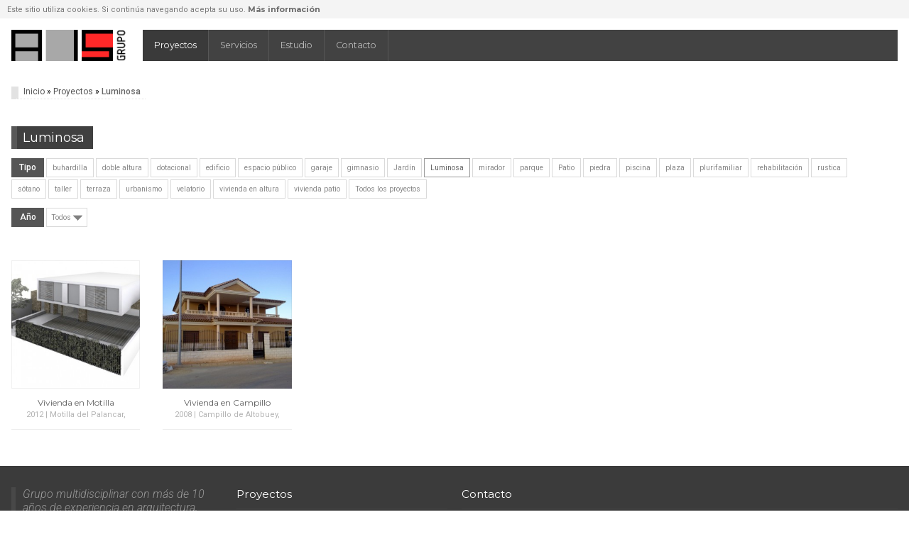

--- FILE ---
content_type: text/html; charset=UTF-8
request_url: http://www.aisgrupo.com/proyectos/caracteristica/luminosa/
body_size: 4140
content:
<!DOCTYPE html>

<html>

	<head>

		<meta http-equiv="Content-Type" content="text/html; charset=UTF-8">
		<meta http-equiv="X-UA-Compatible" content="IE=10; IE=11" >
		<meta name="viewport" content="width=device-width, initial-scale=1">
		
		
		
		<link rel="shortcut icon" href="http://www.aisgrupo.com/wp-content/themes/aisgrupo/favicon.ico" />

		<script type="text/javascript">TEMPLATE_DIR = 'http://www.aisgrupo.com/wp-content/themes/aisgrupo';</script>

		
<!-- This site is optimized with the Yoast SEO plugin v3.4 - https://yoast.com/wordpress/plugins/seo/ -->
<title>Proyectos con Luminosa | AIS Grupo</title>
<link rel="canonical" href="http://www.aisgrupo.com/proyectos/caracteristica/luminosa/" />
<meta property="og:locale" content="es_ES" />
<meta property="og:type" content="object" />
<meta property="og:title" content="Proyectos con Luminosa | AIS Grupo" />
<meta property="og:url" content="http://www.aisgrupo.com/proyectos/caracteristica/luminosa/" />
<meta property="og:site_name" content="AIS Grupo" />
<!-- / Yoast SEO plugin. -->

		<script type="text/javascript">
			window._wpemojiSettings = {"baseUrl":"https:\/\/s.w.org\/images\/core\/emoji\/72x72\/","ext":".png","source":{"concatemoji":"http:\/\/www.aisgrupo.com\/wp-includes\/js\/wp-emoji-release.min.js?ver=4.5.32"}};
			!function(e,o,t){var a,n,r;function i(e){var t=o.createElement("script");t.src=e,t.type="text/javascript",o.getElementsByTagName("head")[0].appendChild(t)}for(r=Array("simple","flag","unicode8","diversity"),t.supports={everything:!0,everythingExceptFlag:!0},n=0;n<r.length;n++)t.supports[r[n]]=function(e){var t,a,n=o.createElement("canvas"),r=n.getContext&&n.getContext("2d"),i=String.fromCharCode;if(!r||!r.fillText)return!1;switch(r.textBaseline="top",r.font="600 32px Arial",e){case"flag":return r.fillText(i(55356,56806,55356,56826),0,0),3e3<n.toDataURL().length;case"diversity":return r.fillText(i(55356,57221),0,0),a=(t=r.getImageData(16,16,1,1).data)[0]+","+t[1]+","+t[2]+","+t[3],r.fillText(i(55356,57221,55356,57343),0,0),a!=(t=r.getImageData(16,16,1,1).data)[0]+","+t[1]+","+t[2]+","+t[3];case"simple":return r.fillText(i(55357,56835),0,0),0!==r.getImageData(16,16,1,1).data[0];case"unicode8":return r.fillText(i(55356,57135),0,0),0!==r.getImageData(16,16,1,1).data[0]}return!1}(r[n]),t.supports.everything=t.supports.everything&&t.supports[r[n]],"flag"!==r[n]&&(t.supports.everythingExceptFlag=t.supports.everythingExceptFlag&&t.supports[r[n]]);t.supports.everythingExceptFlag=t.supports.everythingExceptFlag&&!t.supports.flag,t.DOMReady=!1,t.readyCallback=function(){t.DOMReady=!0},t.supports.everything||(a=function(){t.readyCallback()},o.addEventListener?(o.addEventListener("DOMContentLoaded",a,!1),e.addEventListener("load",a,!1)):(e.attachEvent("onload",a),o.attachEvent("onreadystatechange",function(){"complete"===o.readyState&&t.readyCallback()})),(a=t.source||{}).concatemoji?i(a.concatemoji):a.wpemoji&&a.twemoji&&(i(a.twemoji),i(a.wpemoji)))}(window,document,window._wpemojiSettings);
		</script>
		<style type="text/css">
img.wp-smiley,
img.emoji {
	display: inline !important;
	border: none !important;
	box-shadow: none !important;
	height: 1em !important;
	width: 1em !important;
	margin: 0 .07em !important;
	vertical-align: -0.1em !important;
	background: none !important;
	padding: 0 !important;
}
</style>
<link rel='stylesheet' id='mbt-responsive-stylesheet-css'  href='http://www.aisgrupo.com/wp-content/themes/aisgrupo/css/responsive.css?ver=4.5.32' type='text/css' media='all' />
<link rel='stylesheet' id='mbt-theme-stylesheet-css'  href='http://www.aisgrupo.com/wp-content/themes/aisgrupo/style.css?ver=4.5.32' type='text/css' media='all' />
<link rel='stylesheet' id='magnific-popup-style-css'  href='http://www.aisgrupo.com/wp-content/themes/aisgrupo/js/utils/magnific-popup/magnific-popup.css?ver=4.5.32' type='text/css' media='1' />
<link rel='stylesheet' id='RobotoFont-css'  href='http://fonts.googleapis.com/css?family=Roboto%3A300%2C300italic%2C400%2C400italic%2C500%2C600&#038;ver=4.5.32' type='text/css' media='all' />
<link rel='stylesheet' id='MontserratFont-css'  href='http://fonts.googleapis.com/css?family=Montserrat%3A400%2C700&#038;ver=4.5.32' type='text/css' media='all' />
<link rel='stylesheet' id='RalewayFont-css'  href='http://fonts.googleapis.com/css?family=Raleway%3A400&#038;ver=4.5.32' type='text/css' media='all' />
<script type='text/javascript' src='http://ajax.googleapis.com/ajax/libs/jquery/2.1.4/jquery.min.js?ver=4.5.32'></script>
<link rel='https://api.w.org/' href='http://www.aisgrupo.com/wp-json/' />
<meta name="generator" content="WordPress 4.5.32" />

		
	</head>


	<body>

		<div id="wrapper">
			
			<div class="center" id="top">

				<div class="logo-bar">
										<div class="logo" rel="home" title="Ir al inicio"><a href="/"><img src="http://www.aisgrupo.com/wp-content/themes/aisgrupo/img/aislogo.png" alt="Logotipo AIS Grupo" /></a></div>
				</div>

				<div class="responsive-bar">
					<div class="responsive-icon"><img src="http://www.aisgrupo.com/wp-content/themes/aisgrupo/img/icons/menu.png" /></div>
				</div>				
				
				<div class="menu-bar">
					<nav class="nav-menu">
						<a class="item item-on" href="http://www.aisgrupo.com/proyectos">Proyectos</a>
						<a class="item " href="http://www.aisgrupo.com/servicios" rel="home">Servicios</a>
						<a class="item " href="http://www.aisgrupo.com/estudio">Estudio</a>
						<a class="item " href="http://www.aisgrupo.com/contacto ">Contacto</a>
					</nav>
				</div>				

			</div>
			
			<div id="outer-content">

				<div id="content">
				
					<div class="center">
						<p id="breadcrumbs"><span xmlns:v="http://rdf.data-vocabulary.org/#"><span typeof="v:Breadcrumb"><a href="http://www.aisgrupo.com/" rel="v:url" property="v:title">Inicio</a> » <span rel="v:child" typeof="v:Breadcrumb"><a href="http://www.aisgrupo.com/proyectos/" rel="v:url" property="v:title">Proyectos</a> » <span class="breadcrumb_last">Luminosa</span></span></span></span></p>					</div>
				
					<div class="center" id="projects" >

		
		
		
		<h1 class="header medium grey-header"><span>Luminosa</span></h1>

		<div class="categories">

			<div class="filter_box project_types">
		
				<p class="filter_title">Tipo</p>

							
							<a class="filter_item " href="http://www.aisgrupo.com/proyectos/caracteristica/buhardilla/">buhardilla</a>
							
							<a class="filter_item " href="http://www.aisgrupo.com/proyectos/caracteristica/doble-altura/">doble altura</a>
							
							<a class="filter_item " href="http://www.aisgrupo.com/proyectos/caracteristica/dotacional/">dotacional</a>
							
							<a class="filter_item " href="http://www.aisgrupo.com/proyectos/caracteristica/edificio/">edificio</a>
							
							<a class="filter_item " href="http://www.aisgrupo.com/proyectos/caracteristica/espacio-publico/">espacio público</a>
							
							<a class="filter_item " href="http://www.aisgrupo.com/proyectos/caracteristica/garaje/">garaje</a>
							
							<a class="filter_item " href="http://www.aisgrupo.com/proyectos/caracteristica/gimnasio/">gimnasio</a>
							
							<a class="filter_item " href="http://www.aisgrupo.com/proyectos/caracteristica/jardin/">Jardín</a>
							
							<a class="filter_item on" href="http://www.aisgrupo.com/proyectos/caracteristica/luminosa/">Luminosa</a>
							
							<a class="filter_item " href="http://www.aisgrupo.com/proyectos/caracteristica/mirador/">mirador</a>
							
							<a class="filter_item " href="http://www.aisgrupo.com/proyectos/caracteristica/parque/">parque</a>
							
							<a class="filter_item " href="http://www.aisgrupo.com/proyectos/caracteristica/patio/">Patio</a>
							
							<a class="filter_item " href="http://www.aisgrupo.com/proyectos/caracteristica/piedra/">piedra</a>
							
							<a class="filter_item " href="http://www.aisgrupo.com/proyectos/caracteristica/piscina/">piscina</a>
							
							<a class="filter_item " href="http://www.aisgrupo.com/proyectos/caracteristica/plaza/">plaza</a>
							
							<a class="filter_item " href="http://www.aisgrupo.com/proyectos/caracteristica/plurifamiliar/">plurifamiliar</a>
							
							<a class="filter_item " href="http://www.aisgrupo.com/proyectos/caracteristica/rehabilitacion/">rehabilitación</a>
							
							<a class="filter_item " href="http://www.aisgrupo.com/proyectos/caracteristica/rustica/">rustica</a>
							
							<a class="filter_item " href="http://www.aisgrupo.com/proyectos/caracteristica/sotano/">sótano</a>
							
							<a class="filter_item " href="http://www.aisgrupo.com/proyectos/caracteristica/taller/">taller</a>
							
							<a class="filter_item " href="http://www.aisgrupo.com/proyectos/caracteristica/terraza/">terraza</a>
							
							<a class="filter_item " href="http://www.aisgrupo.com/proyectos/caracteristica/urbanismo/">urbanismo</a>
							
							<a class="filter_item " href="http://www.aisgrupo.com/proyectos/caracteristica/velatorio/">velatorio</a>
							
							<a class="filter_item " href="http://www.aisgrupo.com/proyectos/caracteristica/vivienda-en-altura/">vivienda en altura</a>
							
							<a class="filter_item " href="http://www.aisgrupo.com/proyectos/caracteristica/vivienda-patio/">vivienda patio</a>
				 
						<a class="filter_item" href="http://www.aisgrupo.com/proyectos/">Todos los proyectos</a> 
								
				<!-- MENÚ SELECCIONABLE PARA VERSIÓN RESPONSIVE -->
				<select class="filter_item">
					<option value="http://www.aisgrupo.com/proyectos/" >Todos los proyectos</option><option value="http://www.aisgrupo.com/proyectos/caracteristica/buhardilla/" >buhardilla</option><option value="http://www.aisgrupo.com/proyectos/caracteristica/doble-altura/" >doble altura</option><option value="http://www.aisgrupo.com/proyectos/caracteristica/dotacional/" >dotacional</option><option value="http://www.aisgrupo.com/proyectos/caracteristica/edificio/" >edificio</option><option value="http://www.aisgrupo.com/proyectos/caracteristica/espacio-publico/" >espacio público</option><option value="http://www.aisgrupo.com/proyectos/caracteristica/garaje/" >garaje</option><option value="http://www.aisgrupo.com/proyectos/caracteristica/gimnasio/" >gimnasio</option><option value="http://www.aisgrupo.com/proyectos/caracteristica/jardin/" >Jardín</option><option value="http://www.aisgrupo.com/proyectos/caracteristica/luminosa/" selected>Luminosa</option><option value="http://www.aisgrupo.com/proyectos/caracteristica/mirador/" >mirador</option><option value="http://www.aisgrupo.com/proyectos/caracteristica/parque/" >parque</option><option value="http://www.aisgrupo.com/proyectos/caracteristica/patio/" >Patio</option><option value="http://www.aisgrupo.com/proyectos/caracteristica/piedra/" >piedra</option><option value="http://www.aisgrupo.com/proyectos/caracteristica/piscina/" >piscina</option><option value="http://www.aisgrupo.com/proyectos/caracteristica/plaza/" >plaza</option><option value="http://www.aisgrupo.com/proyectos/caracteristica/plurifamiliar/" >plurifamiliar</option><option value="http://www.aisgrupo.com/proyectos/caracteristica/rehabilitacion/" >rehabilitación</option><option value="http://www.aisgrupo.com/proyectos/caracteristica/rustica/" >rustica</option><option value="http://www.aisgrupo.com/proyectos/caracteristica/sotano/" >sótano</option><option value="http://www.aisgrupo.com/proyectos/caracteristica/taller/" >taller</option><option value="http://www.aisgrupo.com/proyectos/caracteristica/terraza/" >terraza</option><option value="http://www.aisgrupo.com/proyectos/caracteristica/urbanismo/" >urbanismo</option><option value="http://www.aisgrupo.com/proyectos/caracteristica/velatorio/" >velatorio</option><option value="http://www.aisgrupo.com/proyectos/caracteristica/vivienda-en-altura/" >vivienda en altura</option><option value="http://www.aisgrupo.com/proyectos/caracteristica/vivienda-patio/" >vivienda patio</option>				</select>
			
			</div>

			
							
			
						
				<div class="filter_box project_years">
					
					<p class="filter_title">Año</p>

					<select class="filter_item ">
						<option value="http://www.aisgrupo.com/proyectos/caracteristica/luminosa/">Todos</option>
						<option value="http://www.aisgrupo.com/proyectos/caracteristica/luminosa/?p_year=2012" >2012</option><option value="http://www.aisgrupo.com/proyectos/caracteristica/luminosa/?p_year=2008" >2008</option>					</select> 	

				</div>		

				
			
		</div>

		<div class="wait-images-loaded">
		
			<div class="simple-grid">
				
				<div class="simple-grid-sizer"></div>
				
							<div class="grid-item project-box  outstanding" >

				<div class="project-container corner-shadow">

					<a href="http://www.aisgrupo.com/proyectos/vivienda-en-motilla-2/">
			
						<div class="project-img-container bordered-img">

							
							<img class="helper-thumbnail" src="http://www.aisgrupo.com/wp-content/themes/aisgrupo/img/square.png" />
							<img class="full-img" src="http://www.aisgrupo.com/wp-content/uploads/2015/08/vista-frontal-exterior-300x300.jpg" alt="Vivienda en Motilla" />

						</div>
						
						<div class="info">
						
							<h2 class="title">Vivienda en Motilla</h2>
															<span class="line"></span>
														<p class="local">2012 | Motilla del Palancar, Cuenca</p>
							
						</div>
						
					</a>
					
				</div>
				
			</div>
			<div class="grid-item project-box  outstanding" >

				<div class="project-container corner-shadow">

					<a href="http://www.aisgrupo.com/proyectos/vivienda-en-campillo-6/">
			
						<div class="project-img-container bordered-img">

							
							<img class="helper-thumbnail" src="http://www.aisgrupo.com/wp-content/themes/aisgrupo/img/square.png" />
							<img class="full-img" src="http://www.aisgrupo.com/wp-content/uploads/2015/08/fotografia-de-fachada-en-construccion-300x300.jpg" alt="Vivienda en Campillo" />

						</div>
						
						<div class="info">
						
							<h2 class="title">Vivienda en Campillo</h2>
															<span class="line"></span>
														<p class="local">2008 | Campillo de Altobuey, Cuenca</p>
							
						</div>
						
					</a>
					
				</div>
				
			</div>

			</div>
			
		</div>


	
	
</div>				</div>
			</div>
			
			<div id="footer">
			
				<div class="no-pad-center">
			
					<div class="medium-pad-center info">
					
						<div class="col14 medium-pad-filler">
							<p class="motto">Grupo multidisciplinar con más de 10 años de experiencia en arquitectura, ingeniería y seguros.</p>
						</div>					

						<div class="col14 medium-pad-filler">
							<h4 class="header">Proyectos</h4>
							<div class="categories">
																		<a class="filter_item" href="http://www.aisgrupo.com/proyectos/categoria/concursos/">Concursos</a>
																		<a class="filter_item" href="http://www.aisgrupo.com/proyectos/categoria/edificios-dotacionales/">Edificios dotacionales</a>
																		<a class="filter_item" href="http://www.aisgrupo.com/proyectos/categoria/naves-e-instalaciones/">Naves e Instalaciones</a>
																		<a class="filter_item" href="http://www.aisgrupo.com/proyectos/categoria/reforma-rehabilitacion/">Reforma | Rehabilitación</a>
																		<a class="filter_item" href="http://www.aisgrupo.com/proyectos/categoria/urbanismo/">Urbanismo</a>
																		<a class="filter_item" href="http://www.aisgrupo.com/proyectos/categoria/vivienda-colectiva/">Vivienda colectiva</a>
																		<a class="filter_item" href="http://www.aisgrupo.com/proyectos/categoria/vivienda-unifamiliar-moderna/">Vivienda unifamiliar moderna</a>
																		<a class="filter_item" href="http://www.aisgrupo.com/proyectos/categoria/vivienda-unifamiliar-tradicional/">Vivienda unifamiliar tradicional</a>
								 
							</div>
						</div>

						<div class="col12 medium-pad-filler contact">
							
							<h4 class="header">Contacto</h4>
							
							<div class="office office-valencia">
								
								<div class="table">

									<div class="table-row">
										<div class="table-col"><img src="http://www.aisgrupo.com/wp-content/themes/aisgrupo/img/icons/phone.png" alt="telefono" /></div>
										<div class="table-col"><a href="tel:627-524-727">VALENCIA (627 524 727)</a></div>
									</div>
									
									<div class="table-row">
										<div class="table-col"><img src="http://www.aisgrupo.com/wp-content/themes/aisgrupo/img/icons/local.png" alt="localizacion" /></div>
										<div class="table-col"><p>C/ Maestro Sosa 16 (CP 46007)</p></div>
									</div>

									<div class="table-row">
										<div class="table-col"><img src="http://www.aisgrupo.com/wp-content/themes/aisgrupo/img/icons/mail.png" alt="email" /></div>
										<div class="table-col"><a href="mailto:ais@aisgrupo.com?Subject=Hola%20AIS%Valencia" target="_top">ais@aisgrupo.com</a></div>
									</div>
									
								</div>

							</div>
							
							<div class="office office-cuenca">
								
								<div class="table">

									<div class="table-row">
										<div class="table-col"><img src="http://www.aisgrupo.com/wp-content/themes/aisgrupo/img/icons/phone.png" alt="telefono" /></div>
										<div class="table-col"><a href="tel:607-164-974">CUENCA (607 164 974)</a></div>
									</div>
									
									<div class="table-row">
										<div class="table-col"><img src="http://www.aisgrupo.com/wp-content/themes/aisgrupo/img/icons/local.png" alt="localizacion" /></div>
										<div class="table-col"><p>C/ Alameda 6, Campillo de Altobuey (CP 16210)</p></div>
									</div>

									<div class="table-row">
										<div class="table-col"><img src="http://www.aisgrupo.com/wp-content/themes/aisgrupo/img/icons/mail.png" alt="email" /></div>
										<div class="table-col"><a href="mailto:arquitecturasaiz@hotmail.com?Subject=Hola%20AIS%Cuenca" target="_top">arquitecturasaiz@hotmail.com</a></div>
									</div>									

								</div>

							</div>
						
						</div>
							
					</div>

				</div>

				<div class="no-pad-center">
					<div class="copyright">
						<p>© 2006-2026 AIS Grupo. Todos los derechos reservados.</p>
					</div>
				</div>
				
			</div>			
			
		</div>
		
		<script type='text/javascript' src='http://www.aisgrupo.com/wp-content/themes/aisgrupo/js/utils/velocity/velocity.min.js?ver=4.5.32'></script>
<script type='text/javascript' src='http://www.aisgrupo.com/wp-content/themes/aisgrupo/js/utils/imagesloaded/imagesloaded.pkgd.min.js?ver=4.5.32'></script>
<script type='text/javascript' src='http://www.aisgrupo.com/wp-includes/js/masonry.min.js?ver=3.1.2'></script>
<script type='text/javascript' src='http://www.aisgrupo.com/wp-content/themes/aisgrupo/js/utils/magnific-popup/jquery.magnific-popup.min.js?ver=4.5.32'></script>
<script type='text/javascript' src='http://www.aisgrupo.com/wp-content/themes/aisgrupo/js/main.js?ver=4.5.32'></script>
<script type='text/javascript' src='http://www.aisgrupo.com/wp-content/themes/aisgrupo/js/utils/mozilla_cookies_framework.js?ver=4.5.32'></script>
<script type='text/javascript' src='http://www.aisgrupo.com/wp-content/themes/aisgrupo/js/utils/simple-grid/simple-grid.js?ver=4.5.32'></script>
<script type='text/javascript' src='http://www.aisgrupo.com/wp-content/themes/aisgrupo/js/utils/masonry/masonry.pkgd.min.js?ver=4.5.32'></script>
<script type='text/javascript' src='http://www.aisgrupo.com/wp-includes/js/wp-embed.min.js?ver=4.5.32'></script>
		
	</body>
	
</html>

--- FILE ---
content_type: text/css
request_url: http://www.aisgrupo.com/wp-content/themes/aisgrupo/css/responsive.css?ver=4.5.32
body_size: 1306
content:
/*
Author: Miguel Bellod
*/

.full {
	width: 100%;
	overflow: auto;
	overflow-x:hidden;	
}

.center, .no-pad-center, .small-pad-center, .medium-pad-center, .large-pad-center  {
	margin: 0 auto;
	position: relative;
	max-width: 1440px;
	box-sizing: border-box;
	display: table;
	overflow: auto;
	width: 100%;
}

.center, .no-pad-center {
	border-left: 16px solid transparent;
	border-right: 16px solid transparent;
}

.table { display: table; }
.fixed-layout-table { display: table; table-layout:fixed; width: 100%; height: 100%;}
.table-row { display: table-row; }
.table-col { display: table-cell; }

.no-pad-center { padding-left: 0px; padding-right: 0px; }
.small-pad-center { padding-left: 12px; padding-right: 12px; }
.medium-pad-center { padding-left: 6px; padding-right: 6px; }
.large-pad-center { padding-left: 0px; padding-right: 0px; }

.small-pad-filler { padding-left: 4px; padding-right: 4px; }
.medium-pad-filler { padding-left: 10px; padding-right: 10px; }
.large-pad-filler { padding-left: 16px; padding-right: 16px; }

.row {
	display: table-row;
	table-layout:fixed;
	width: 100%;
}

.col12, .col13, .col14, .col16, .col18  {
	display: table-cell;
	vertical-align: top;
	box-sizing: border-box;
	float: left;
}

.col12 { width: 50%; }
.col13 { width: calc(100% / 3); }
.col13:nth-child(3) { width: calc(100% / 3 - 1px); }
.col14 { width: 25%; }
.col16 { width: calc(100% / 6); }
.col18 { width: 12.5%; }

.v-align-top { vertical-align: top; }
.v-align-middle { vertical-align: middle; }
.v-align-bottom { vertical-align: bottom; }


/*
.col12:nth-child(2n+1) { clear: both; }
.col13:nth-child(4n) { clear: both; }
.col14:nth-child(4n+1) { clear: both; }
.col16:nth-child(6n+1) { clear: both; }
.col18:nth-child(8n+1) { clear: both; }
*/

.col12:nth-child(2n+3) { clear: left; } /*3,5,7,...*/
.col13:nth-child(3n+4) { clear: left; } /*4,7,10,...*/
.col14:nth-child(4n+5) { clear: left; } /*5,9,13,...*/
.col16:nth-child(6n+7) { clear: left; } /*7,13,20,...*/
.col18:nth-child(8n+9) { clear: left; } /*9,17,25,...*/


/* Más pequeño que 1440px */

@media screen and ( max-width: 1440px ) {
	.center { padding-left: 0px; padding-right: 0px; }
	.no-pad-center { border-left: 16px; border-right: 16px; }
}


/* Más pequeño que 1024px */

@media screen and ( max-width: 1024px ) {

	.col18 { width: 25%;}
	.col18:nth-child(4n+1) { clear: both; }
	.col16 { width: calc(100% / 3); }	
	.col16:nth-child(4n) { clear: both; }
	.col14 { width: 50%;}	
	.col14:nth-child(2n+1) { clear: both; }

}


/* Más pequeño que 800px */

@media screen and ( max-width: 800px ) {
	.col12 { width: 100%; clear: both; }
	.col12:nth-child(2n+1) { clear: both; }
}


/* Más pequeño que 640px */

@media screen and ( max-width: 640px ) {
	.col13:nth-child(n) { width: 100%; }
	.col16 { width: 50%;}
	.col16:nth-child(n) { clear: none; }	
	.col16:nth-child(2n+1) { clear: both; }	
	.col18 { width: 50%;}
	.col18:nth-child(2n+1) { clear: both; }
}


/* Más pequeño que 400px */

@media screen and ( max-width: 400px ) {
	
	.col14:nth-child(n) , .col13:nth-child(n), .col14:nth-child(n), .col16:nth-child(n), .col18:nth-child(n) { width: 100%; clear: both; }	
	
	.center { padding-left: 10px; padding-right: 10px; border-left: 0px; border-right: 0px;}
	.center { padding-left: 10px; padding-right: 10px; }
	.small-pad-center, .medium-pad-center, .large-pad-center { padding-left: 5px; padding-right: 5px; }
	.small-pad-filler, .medium-pad-filler, .large-pad-filler { padding-left: 5px; padding-right: 5px;}

/* 	.center [class^="col"].small-pad-filler { padding-left: 0px; padding-right: 0px; }
	.center [class^="col"].medium-pad-filler{ padding-left: 0px; padding-right: 0px; } */
	.center [class^="col"][class*="pad-filler"] { padding-left: 0px; padding-right: 0px; }
}




.no-padding { padding: 0; }
.no-horizontal-padding { padding-left: 0; padding-right: 0;}
.no-vertical-padding { padding-top: 0; padding-bottom: 0;}

.padding-5 { padding: 5px; }
.padding-10 { padding: 10px; }
.padding-15 { padding: 15px; }
.padding-20 { padding: 20px; }

.padding-t-5 { padding-top: 5px; }
.padding-t-10 { padding-top: 10px; }
.padding-t-15 { padding-top: 15px; }
.padding-t-20 { padding-top: 20px; }

.padding-b-5 { padding-bottom: 5px; }
.padding-b-10 { padding-bottom: 10px; }
.padding-b-15 { padding-bottom: 15px; }
.padding-b-20 { padding-bottom: 20px; }

.padding-tb-5 { padding-top: 5px; padding-bottom: 5px; }
.padding-tb-10 { padding-top: 10px; padding-bottom: 10px; }
.padding-tb-15 { padding-top: 15px; padding-bottom: 15px; }
.padding-tb-20 { padding-top: 20px; padding-bottom: 20px; }

.padding-l-5 { padding-left: 5px; }
.padding-l-10 { padding-left: 10px; }
.padding-l-15 { padding-left: 15px; }
.padding-l-20 { padding-left: 20px; }

.padding-r-5 { padding-right: 5px; }
.padding-r-10 { padding-right: 10px; }
.padding-r-15 { padding-right: 15px; }
.padding-r-20 { padding-right: 20px; }

.padding-lr-5 { padding-left: 5px; padding-right: 5px; }
.padding-lr-10 { padding-left: 10px; padding-right: 10px; }
.padding-lr-15 { padding-left: 15px; padding-right: 15px; }
.padding-lr-20 { padding-left: 20px; padding-right: 20px; }

.margin-5 { margin: 5px; }
.margin-10 { margin: 10px; }
.margin-15 { margin: 15px; }
.margin-20 { margin: 20px; }

.margin-t-5 { margin-top: 5px; }
.margin-t-10 { margin-top: 10px; }
.margin-t-15 { margin-top: 15px; }
.margin-t-20 { margin-top: 20px; }

.margin-b-5 { margin-bottom: 5px; }
.margin-b-10 { margin-bottom: 10px; }
.margin-b-15 { margin-bottom: 15px; }
.margin-b-20 { margin-bottom: 20px; }

.margin-tb-5 { margin-top: 5px; margin-bottom: 5px; }
.margin-tb-10 { margin-top: 10px; margin-bottom: 10px; }
.margin-tb-15 { margin-top: 15px; margin-bottom: 15px; }
.margin-tb-20 { margin-top: 20px; margin-bottom: 20px; }

.margin-l-5 { margin-left: 5px; }
.margin-l-10 { margin-left: 10px; }
.margin-l-15 { margin-left: 15px; }
.margin-l-20 { margin-left: 20px; }

.margin-r-5 { margin-right: 5px; }
.margin-r-10 { margin-right: 10px; }
.margin-r-15 { margin-right: 15px; }
.margin-r-20 { margin-right: 20px; }

.margin-lr-5 { margin-left: 5px; margin-right: 5px; }
.margin-lr-10 { margin-left: 10px; margin-right: 10px; }
.margin-lr-15 { margin-left: 15px; margin-right: 15px; }
.margin-lr-20 { margin-left: 20px; margin-right: 20px; }


--- FILE ---
content_type: text/css
request_url: http://www.aisgrupo.com/wp-content/themes/aisgrupo/style.css?ver=4.5.32
body_size: 8603
content:
/*
Theme Name: MBT
Description: Muestra tus trabajos organizados por categorías y características. Preparado para diseño adaptable para PC, móvil y tablet.
Author: Miguel Bellod
Version: 1.0
License: Copyright 2015 Miguel Bellod
*/

/* GENERAL */

* {
	padding: 0;
	margin: 0;
}

html { height: 102%; overflow-y: scroll; overflow-x: hidden;}

body {
	height: 100%;
	font-family: 'Roboto', sans-serif;
	font-size: 14px;
}

img { display: block; }

a { text-decoration:none; outline: 0; }
a:active { outline: 0; }

.header {
	position: relative;
	font-family: 'Montserrat', sans-serif;
	cursor: default;
	font-weight: 400;
	box-sizing: border-box;
}

.grey-header {
	color: white;
	display: inline-block;
	padding: 4px 12px 4px 8px;
	border-left: 8px solid #585858;
	background: #404040;
	letter-spacing: -0.25px;
}

.header.large {
	font-size: 24px;
	line-height: 18px;
}

.header.medium {
	font-size: 20px;
	line-height: 24px;
}

.header.small {
	font-size: 15.3px;
	line-height: 18px;
}

.striped-header { width: 100%; }


.striped-header span {
	display: inline-block;
	width: auto;
	box-sizing: border-box;
}

.striped-header:before { 
	position: absolute;
	top: 0px;
	width: 100%;
	height: 100%;
	z-index: -4;
	display: block;
	box-sizing: border-box;
	background: url(img/stripe.png);
	content: "";
}


.line {
	height: 1px;
	display: block;
	border-bottom: 1px solid #eeeeee;
}

._404error {
	font-size: 30px;
	color: #444;
}

/*
.shadowed-box {
	outline: 1px solid #dfdfdf;
	box-shadow: 0px 0px 5px #d0d0d0;
}

.corner-shadow {
	position: relative;
}

.corner-shadow:before
{
	z-index: -10;
	position: absolute;
	content: "";
	bottom: 15px;
	left: 10px;
	width: 50%;
	top: 80%;
	max-width:300px;
	background: #888;
	-webkit-box-shadow: 0 15px 10px #888;
	-moz-box-shadow: 0 15px 10px #888;
	box-shadow: 0 13px 8px #888;
	-webkit-transform: rotate(-3deg);
	-moz-transform: rotate(-3deg);
	-o-transform: rotate(-3deg);
	-ms-transform: rotate(-3deg);
	transform: rotate(-3deg);
}
*/


/* LAYOUT */

#cookies-policy-advert { width: 100%; }

#cookies-policy-advert .message {
	width: 100%;
	padding: 6px 10px;
	box-sizing: border-box;
	background: rgba(73, 73, 73, 1);
	background: #f4f4f4;
	color: #777;
	float: right;
	font-size: 11px;
}

#cookies-policy-advert .message a {
	color: #6B6B6B;
	font-weight: 700;
	font-family: "Montserrat",sans-serif;
}

#cookies-policy .header.medium { margin-bottom: 40px; }
#cookies-policy .header{ margin-bottom: 10px; }
#cookies-policy {
	font-weight: 300;
	color: #555;
}
#cookies-policy p { line-height: 24px; }
#cookies-policy ul { margin: 10px 0 0 15px; }
#cookies-policy ul li { margin: 7px 0; }




#wrapper { height: 100%; }

#top  {
	margin-top: 8px;
	margin-bottom: 40px;
}

#top .logo-bar {
	float: left;
	width: 185px;
	height: 48px;	
	box-sizing: border-box;
}

#top .logo-bar .header {
	position: absolute;
	display: block;
	color: white;
}

#top .logo-bar img {
	position: absolute;
	height: 48px;
}

#top .responsive-bar {
	float: left;
	display: none;	
	height: 100%;
	width: -moz-calc(100% - 176px);
	width: -webkit-calc(100% - 176px);
	width: -o-calc(100% - 176px);
	width: calc(100% - 176px);
 	background: #404040;
	box-sizing: border-box;
}

#top .responsive-bar .responsive-icon {
	float: right;
	margin: 5px;
	padding: 1px 2px 1px 2px;
	transition: background-color 0.4s;
	-webkit-transition: background-color 0.4s;
	cursor: pointer;
}

#top .responsive-bar .responsive-icon:hover, #top .responsive-bar .responsive-icon-on {
	background-color: #383838;
}

#top .menu-bar {
	float: left;
	height: 100%;
	width: -moz-calc(100% - 185px);
	width: -webkit-calc(100% - 185px);
	width: -o-calc(100% - 185px);	
	width: calc(100% - 185px);
	background: #424242;
	box-sizing: border-box;
}

#top .menu-bar .nav-menu .item { 
	float: left;
	padding: 12px 16px;
	line-height: 24px;
	color: #bbbbbb;
	font-size: 12.6px;
	font-weight: 400;
	box-sizing: border-box;
	transition: all 0.25s;
	-webkit-transition: all 0.25s;
	font-family: 'Montserrat', sans-serif;
	border-right: 1px solid #575757;	
}

#top .menu-bar .nav-menu .item:hover { background: #3A3A3A; }
#top .menu-bar .nav-menu .item-on {
	color: #ffffff;
	background: #3A3A3A;	
}

#outer-content {
	display: table;
	table-layout: fixed;
	width: 100%;
	height: 100%;
	height: -moz-calc(100% - 356px);
	height: -webkit-calc(100% - 356px);
	height: -o-calc(100% - 356px);		
	height: calc(100% - 356px);
	margin: 0 auto;
}

#content {
	display: table-cell;
	box-sizing: border-box;
	height: 100%;
}




/* Paginación */

.pagination-box span { cursor: default; }

.pagination-box a, .pagination-box span {
	color: #7a7a7a;
	font-weight: 400;
	display: inline-block;
	font-size: 13px;
	border: 1px solid #fff;
}

.pagination-box .page-numbers {
	padding: 6px 10px;
	margin-right: 0px;
	transition: color 0.5s, background-color 0.5s, border 0.5s;
	-webkit-transition: color 0.5s, background-color 0.5s, border 0.5s;
}

.pagination-box .current {
	color: #ffffff;
	border: 1px solid #4c4c4c;	
	background-color: #4c4c4c;
}

.pagination-box a:hover {
	color: #707070;
	border: 1px solid #bbb;
}



/* Breadcrumbs */

#breadcrumbs {
	margin-bottom: 38px;
	display: inline-block;
	font-size: 13px;
	border-left: 10px solid #e2e2e2;
	border-bottom: 1px dotted #e2e2e2;
	padding: 0 7px 3px 7px;
}

#breadcrumbs a{ color: #555; }

#breadcrumbs .breadcrumb_last{
	color: #676767;
	font-weight: 500;
}	





/* PORTADA */


#front .tagline{
	position: absolute;
	z-index: 2;
	padding: 10px 21px;
	box-sizing: border-box;
	border-left: none;
	border-bottom: 7px solid white;
	border-right: 7px solid white;
}

#front .tagline span { padding: 5px 15px; }

#sas-front-exhibitor {
	height: 450px;
	width: 100%;
	overflow: hidden;
	box-sizing: border-box;
}

.projects-exhibitor {
	margin-top: 30px;
	overflow: auto;
	min-height: 195px;
}

.projects-exhibitor .header { margin-bottom: 6px; }





/* FOOTER */

#footer {
	color: #999;
	font-weight: 300;
	margin-top: 35px;
	margin-bottom: 8px;
}

#footer .header {
    margin-bottom: 16px;
    padding-bottom: 10px;
    text-transform: none;
	font-family: "Montserrat", sans-serif;
    font-size: 15.3px;
    font-weight: 400;
    color: white;
    border-bottom: 1px solid #333;
    box-shadow: 0px 1px 0px #484848;
}

#footer .info {
	padding-top: 30px;
	padding-bottom: 20px;
	background: #3b3b3b;
} 

#footer .info .col12 { clear: none; }

#footer .info .filter_item {
	box-shadow: none;
	margin: 2px;
	background: #444444;
	color: #999;
	letter-spacing: -0.2px;
	border: 1px solid #444;
	padding: 1px 9px;
	text-shadow: none;
	border-radius: 0px;
}

#footer .info .filter_item:hover {
	background: #484848;	
	color: #aaa;
}

#footer .info .office  {
	float: left;
	box-sizing: border-box;
}

#footer .office-cuenca  { width: 56%; padding-left: 10px; }
#footer .office-valencia  { width: 44%; padding-right: 10px; }

#footer .info .office .table * {
	font-size: 11.25px;
	font-weight: 400;
	color: #909090;
}

#footer .info .office .table {
	width: 100%;
	box-sizing: border-box;
	height: 100px;
	padding: 6px 16px;
	border-left: 6px solid #444;
	font-family: "Montserrat", sans-serif;
}

#footer .info .office .table-col {
	vertical-align: middle;
	height: 28px;
}

#footer .info .office .table-col:nth-child(2) { padding-left: 15px; }

#footer .info .office a[href^=tel] {
	font-size: 13px;
	font-weight: 500;
}

#footer .office img{
	width: 11px;
	height: 16px;
	opacity: 0.8;
}

#footer .motto {
	font-size: 16px;
	font-style: italic;
	border-left: 6px solid #484848;
	padding: 0 10px;
}

#footer .copyright {
	background: #3b3b3b;
	height: 28px;
}

#footer .copyright p {
	font-size: 12px;
	padding-left: 14px;
}




/* PROYECTOS */


.loading-box {
	width: 100%;
	color: #aaa;
	text-align: center;
	font-size: 11px;
	margin: 200px 0 200px 0;
}

.projects-exhibitor .loading-box { margin: 60px 0 60px 0; }

.loading-box img{
	display: inline-block;
	vertical-align: middle;
	width: 20px;
}

.wait-images-loaded {
	opacity: 0;
	overflow: hidden;
	height: 0px;
}

#projects { 
	position: relative;
	height: 100%;
	width: 100%;
}

#projects .categories {
	position: relative;
	display: inline-block;
	width: 100%;
	margin: 0 0 18px 0;
}

#projects .header { margin-bottom: 10px; }
#projects .pagination-box { margin-top: 24px; }

.filter_box {
	overflow: auto;
	float: left;
	margin-bottom: 10px;
}

.filter_title, .filter_item {
    float: left;
	display: inline-block;
	/* border-radius: 2px; */
    margin: 3px 3px 0 0;
	line-height: 19px;
	padding: 4px 10px;
    box-sizing: border-box;
}

.filter_title {
    font-size: 12px;
    background: #555;
    color: #fff;
    font-weight: 500;
	border: 1px solid #555;
	min-width: 46px;
	text-align: center;
}

.filter_item {
	font-weight: 400;
	font-size: 11px;
	/* text-transform: uppercase; */
	color: #888;
/* 	background: linear-gradient(#fbfbfb,#fff);	
	border: 1px solid #ebebeb;
	box-shadow: 0px 1px 0px white inset;
*/
	/* background: #f9f9f9; */
	border: 1px solid #dadada;
	transition: border 0.5s, color 0.5s, background 0.5s;
	-webkit-transition: border 0.5s, color 0.5s, background 0.5s;
}

.filter_item.on, .filter_item:hover {
	color: #656565; 
	border: 1px solid #999;
}

.project_types { margin-right: 20px; }

.filter_box select {
	height: 29px;
	font-family: "Roboto", sans-serif;
	/* font-size: 10px;	 */
	padding: 0 22px 0 6px;
	color: #888;
	box-sizing: border-box;	
	-webkit-appearance: none;
	-moz-appearance: none;
	transition: none;
	-webkit-transition: none;	
	box-shadow: none;
	/* 	background: url(img/icons/select.png) no-repeat right, linear-gradient(#fbfbfb,#fff); */
	/* background: url(img/icons/select.png) no-repeat right #f9f9f9; */
	background: url(img/icons/select.png) no-repeat right;
}

.filter_box select:focus{ outline: 0; -webkit-appearance: none; }

#projects .project_types select { display: none;}
 
.simple-grid {
	position: relative;
	margin-left: -16px;
	margin-right: -16px;	
}
 

.simple-grid .project-box, .simple-grid .simple-grid-sizer {
	position: relative;
	float: left;
	width: calc(100%/6);
	padding: 16px;
	box-sizing: border-box;
}
.simple-grid .outstanding { width: calc(100%/6); }


/* exhibitor ------------ */
.projects-exhibitor .simple-grid {
	margin-left: -6px;
	margin-right: -6px;	
}
.projects-exhibitor .simple-grid .project-box, .projects-exhibitor .simple-grid .simple-grid-sizer {
	width: calc(100%/10);
	padding: 6px;
} 
.projects-exhibitor .simple-grid .common { width: calc(100%/10); }
/* exhibitor ------------ */


.simple-grid .project-container {
	transition: border 0.5s;
	-webkit-transition: border 0.5s;
}

.simple-grid .project-img-container {
	position: relative;
	overflow: hidden;
}

.simple-grid .project-img-container .helper-thumbnail {
	width: 100%;
	height: 100%;
	box-sizing: border-box;
}

.simple-grid .project-img-container .full-img {
	position: absolute;
	top: 0px;
	height: 100%;
	width: 100%;
	box-sizing: border-box;
}

.bordered-img:after {
    content: '';
    display: block;
    position: absolute;
    top: 0;
    left: 0;
    right: 0;
    bottom: 0;
    -webkit-box-shadow: inset 0 0 0 1px rgba(120,120,120,.1);
    box-shadow: inset 0 0 0 1px rgba(120,120,120,.1);
    overflow: hidden;
}



.simple-grid .project-container .info {
	height: 38px;
	font-weight: 400;
	transition: color 0.5s, border-bottom 0.5s;
	-webkit-transition: color 0.5s, border-bottom 0.5s;
	padding: 0 3px;
	overflow: hidden;
	border-bottom: 1px solid #eee;
	text-align: center;
	box-sizing: border-box;
	background: white;
}

.simple-grid .project-container .title {
	font-family: "Montserrat", sans-serif;
	overflow: hidden;
	margin-top: 6px;
	font-size: 10.7px;
	font-weight: 500;
	height: 15px;
	color: #606060;
	transition: color 0.5s;
	-webkit-transition: color 0.5s;
}

.simple-grid .project-container .local {
	height: 13px;
	margin-top: -2px;
    overflow: hidden;
    color: #b4b4b4;
    font-size: 10.5px;
    transition: color 0.5s;
    -webkit-transition: color 0.5s;	
}

.simple-grid .outstanding .info {
	height: 58px;
	padding: 6px;
	/* background: linear-gradient(45deg, #fbfbfb, #fff); */
}

.simple-grid .outstanding .title {
	height: 16px;
	line-height: 16px;
    font-size: 13px;
}

.simple-grid .outstanding .line {
	width: 50%;
	margin: 2px auto 4px;
	display: none;
}

.simple-grid .outstanding .local {
    height: 18px;
    line-height: 21px;
    font-size: 11px;
}

.simple-grid .project-box:hover .info {
	color: #676767;
	border-bottom: 1px solid #999;
}

.simple-grid .project-box:hover .info .title { color: #555; }
.simple-grid .project-box:hover .info .local { color: #999; }



/* SINGLE project */

#single-project-categories-and-features {
	overflow: auto;
	margin-top: 30px;
	border-radius: 3px;
	float: left;
}

#single-project-categories-and-features .categories, #single-project-categories-and-features .features {
	float: left;
	padding: 0 14px 15px 0;	
}

#single-project-categories-and-features p {
	display: inline-block;
	float: left;
	color: #676767;
	font-weight: 400;
	line-height: 25px;
	margin-right: 10px;
}

#single-project-categories-and-features .filter_item {
	padding: 1px 8px;
	line-height: 20px;
}

#single-project-categories-and-features .categories, #single-project-categories-and-features .features {
	overflow: auto;
	float: left;
}

#single-project-categories-and-features img {
	margin-top: 3px;
	opacity: 0.85;
}

#single-project-categories-and-features .categories { margin-right: 20px; }

.masonry {
	margin-left: -6px;
	margin-right: -6px;
}

.masonry .masonry-item, .masonry .masonry-sizer {
	float: left;
	padding: 6px;
	box-sizing: border-box;
}

.masonry .cw4 { width: -moz-calc(100%/4); width: -webkit-calc(100%/4); width: -o-calc(100%/4); width: calc((100%/4)); }
.masonry .cw5 { width: -moz-calc(100%/5); width: -webkit-calc(100%/5); width: -o-calc(100%/5); width: calc((100%/5)); }
.masonry .cw6 { width: -moz-calc(100%/6); width: -webkit-calc(100%/6); width: -o-calc(100%/6); width: calc((100%/6)); }
.masonry .cw7 { width: -moz-calc(100%/7); width: -webkit-calc(100%/7); width: -o-calc(100%/7); width: calc((100%/7)); }

.masonry .cw7.fcw7 { width: -moz-calc((100%/7)*7); width: -webkit-calc((100%/7)*7); width: -o-calc((100%/7)*7); width: calc((100%/7)*7); }
.masonry .cw7.fcw6 { width: -moz-calc((100%/7)*6); width: -webkit-calc((100%/7)*6); width: -o-calc((100%/7)*6); width: calc((100%/7)*6); }
.masonry .cw7.fcw5 { width: -moz-calc((100%/7)*5); width: -webkit-calc((100%/7)*5); width: -o-calc((100%/7)*5); width: calc((100%/7)*5); }
.masonry .cw7.fcw4 { width: -moz-calc((100%/7)*4); width: -webkit-calc((100%/7)*4); width: -o-calc((100%/7)*4); width: calc((100%/7)*4); }
.masonry .cw7.fcw3 { width: -moz-calc((100%/7)*3); width: -webkit-calc((100%/7)*3); width: -o-calc((100%/7)*3); width: calc((100%/7)*3); }
.masonry .cw7.fcw2 { width: -moz-calc((100%/7)*2); width: -webkit-calc((100%/7)*2); width: -o-calc((100%/7)*2); width: calc((100%/7)*2); }
.masonry .cw7.fcw1 { width: -moz-calc((100%/7)*1); width: -webkit-calc((100%/7)*1); width: -o-calc((100%/7)*1); width: calc((100%/7)*1); }

.masonry .cw6.fcw6 { width: -moz-calc((100%/6)*6); width: -webkit-calc((100%/6)*6); width: -o-calc((100%/6)*6); width: calc((100%/6)*6); }
.masonry .cw6.fcw5 { width: -moz-calc((100%/6)*5); width: -webkit-calc((100%/6)*5); width: -o-calc((100%/6)*5); width: calc((100%/6)*5); }
.masonry .cw6.fcw4 { width: -moz-calc((100%/6)*4); width: -webkit-calc((100%/6)*4); width: -o-calc((100%/6)*4); width: calc((100%/6)*4); }
.masonry .cw6.fcw3 { width: -moz-calc((100%/6)*3); width: -webkit-calc((100%/6)*3); width: -o-calc((100%/6)*3); width: calc((100%/6)*3); }
.masonry .cw6.fcw2 { width: -moz-calc((100%/6)*2); width: -webkit-calc((100%/6)*2); width: -o-calc((100%/6)*2); width: calc((100%/6)*2); }
.masonry .cw6.fcw1 { width: -moz-calc((100%/6)*1); width: -webkit-calc((100%/6)*1); width: -o-calc((100%/6)*1); width: calc((100%/6)*1); }

.masonry .cw5.fcw5 { width: -moz-calc((100%/5)*5); width: -webkit-calc((100%/5)*5); width: -o-calc((100%/5)*5); width: calc((100%/5)*5); }
.masonry .cw5.fcw4 { width: -moz-calc((100%/5)*4); width: -webkit-calc((100%/5)*4); width: -o-calc((100%/5)*4); width: calc((100%/5)*4); }
.masonry .cw5.fcw3 { width: -moz-calc((100%/5)*3); width: -webkit-calc((100%/5)*3); width: -o-calc((100%/5)*3); width: calc((100%/5)*3); }
.masonry .cw5.fcw2 { width: -moz-calc((100%/5)*2); width: -webkit-calc((100%/5)*2); width: -o-calc((100%/5)*2); width: calc((100%/5)*2); }
.masonry .cw5.fcw1 { width: -moz-calc((100%/5)*1); width: -webkit-calc((100%/5)*1); width: -o-calc((100%/5)*1); width: calc((100%/5)*1); }

.masonry .cw4.fcw4 { width: -moz-calc((100%/4)*4); width: -webkit-calc((100%/4)*4); width: -o-calc((100%/4)*4); width: calc((100%/4)*4); }
.masonry .cw4.fcw3 { width: -moz-calc((100%/4)*3); width: -webkit-calc((100%/4)*3); width: -o-calc((100%/4)*3); width: calc((100%/4)*3); }
.masonry .cw4.fcw2 { width: -moz-calc((100%/4)*2); width: -webkit-calc((100%/4)*2); width: -o-calc((100%/4)*2); width: calc((100%/4)*2); }
.masonry .cw4.fcw1 { width: -moz-calc((100%/4)*1); width: -webkit-calc((100%/4)*1); width: -o-calc((100%/4)*1); width: calc((100%/4)*1); }
 

.masonry .masonry-item {
	box-sizing: border-box;
	color: #a3a3a3;
	word-wrap: break-word;
}

.masonry .masonry-item .piece-img-container {
	width: 100%;
	height: 100%;
	position: relative;
	box-sizing: border-box;
	cursor: zoom-in;
}

.masonry .masonry-item .piece-img-container img {
	width: 100%;
	box-sizing: border-box;
}

.masonry .masonry-item p {
	padding: 10px 2px;
    line-height: 22px;
    font-size: 12.5px;
    background-color: white;
    text-align: justify;
    font-weight: 300;
    color: #676767;
    border-bottom: 1px dotted #bbb;
}

.masonry .piece-container {
	padding: 0;
	box-shadow: none;
	outline: none;
}

.masonry p.masonry-item-header  {
	font-family: "Roboto", sans-serif;
	font-size: 20px;
	text-align: center;
	border: none;
	border-top: 1px dotted #bbb;
	border-bottom: 1px dotted #bbb;	
	line-height: 32px;
	margin-top: 0px;
	padding: 10px 5px 11px 5px;
	font-weight: 300;
	color: #606060;
	margin-bottom: 10px;
}

.project-info {
	overflow: auto;
	margin: 0px 0px 10px 0px;
}

.project-info .header {
	float: left;
	height: auto;
	display: inline-block;
	font-size: 22.3px;
	font-weight: 500;
	font-family: "Montserrat", sans-serif;
	line-height: 30px;
	letter-spacing: -1px;
	padding: 3px 12px 3px 9px;
	border-left: 10px solid #585858;
}

.project-info .date-local {
	display: inline-block;
	margin-top: 4px;
	margin-bottom: 10px;	
	float: left;
	clear: left;
}

.project-info .date, .project-info .local  {
	display: block;
	float: left;
	font-size: 13px;
	box-sizing: border-box;
	height: 28px;
	line-height: 24px;	
}

.project-info .date {
	padding: 2px 10px;
	background-color: #555;
	border: none;
	color: white;
}

.project-info .local {
	/* border-top: 1px solid #aaa; */
	border-bottom: 1px solid #aaa;
	color: #808080;
	line-height: 20px;
	padding: 3px 3px 3px 8px;
	/* margin-left: 8px; */
}





/* SERVICIOS */

#services h2 {
	margin: 40px 0 10px 0;
	letter-spacing: -0.75px;
	display: inline-block;
	font-weight: 700;
	font-size: 20px;
}

#services h2:first-child  { margin-top: 0px; }

#services ul {
	margin-left: 0px;
	list-style-type: none;
}

#services ul li {
	margin-left: 12px;
	margin: 5px 0;
	border-left: 17px solid #f1f1f1;
}

#services ul li p {
	padding-left: 10px;
	font-size: 13px;
	color: #777;
	font-family: "Montserrat", sans-serif;
}




/* ESTUDIO */

#about {
	width: 100%;
	box-sizing: border-box; 
	overflow: hidden;
}

#about .info {
	box-sizing: border-box;
	width: 100%;
}

#about .images {
	margin-top: -140px;
	width: 100%;	
}

#about .line {
	background: url(img/stripe.png);
	height:10px;
	border: none;
}

#about img {
	width: 100%;
	box-sizing: border-box; 
}

#about .header {
	position: absolute;
	margin: 20px;
	color: white;
	font-size: 30px;
	letter-spacing: -2px;
	padding: 2px 12px;
	background: #404040;
	text-transform: uppercase;
}

#about .descrip {
	margin: 30px 0 0 0;
	box-sizing: border-box;
	-webkit-column-gap: 20px;
	-moz-column-gap: 20px;
	column-gap: 20px;
	-webkit-column-count: 3;
	-moz-column-count: 3;
	column-count: 3;
}

#about .descrip p {
	color: #676767;
	font-weight: 300;
	line-height: 24px;
	font-size: 12.5px;
	text-align: justify;
	padding: 8px 0;
}


#about .descrip .big {
	text-align: left;
	font-size: 20px;
	font-weight: 300;	
	color: #555;
	line-height: 33px;	
	border-left: 5px solid #eaeaea;
	padding: 5px 0 5px 15px;
	margin: 10px 0;
}




#team { position: relative; }

#team .header, #offices .header { margin: 50px 0 25px 0; }

#team .member {
    border-bottom: 2px solid #f1f1f1;
    padding-bottom: 20px;
}

#team .member .info {
	overflow: hidden;
	position: relative;
}

#team .member .info img {
	position: relative;
	width: 70px;
	float:left;
}

#team .member .info .p {
	width: -moz-calc(100% - 120px); width: -webkit-calc(100% - 120px); width: -o-calc(100% - 120px);
	width: calc(100% - 120px);
	float: left;
}

#team .member .info .name {
	display: block;
	position: relative;
	margin-top: -4px;
	width: -moz-calc(100% - 90px); width: -webkit-calc(100% - 90px); width: -o-calc(100% - 90px);
	width: calc(100% - 90px);
	padding: 0 0 4px 0;
	float: right;
	box-sizing: border-box;
	font-size: 20px;
	color: #444;
	font-weight: 500;
	font-family:"Montserrat", sans-serif;
	font-size: 19px;
	border-bottom: 1px dotted #e5e5e5;
	letter-spacing: -0.5px;	
}

#team .member .info .name br {
	display: none;
}

#team .member .info .degree {
	display: block;
	position: relative;
	width: -moz-calc(100% - 90px); width: -webkit-calc(100% - 90px); width: -o-calc(100% - 90px);	
	width: calc(100% - 90px);	
	margin: 4px 0 0 10px;
	float: right;
	color: #aaa;
	line-height: 18px;
	font-size: 12px;
	box-sizing: border-box;
}

#team .member .career {
	display: block;
	margin-top: 20px;
	box-sizing: border-box;
	z-index: 0;
}

#team .member .career p {
	text-transform: none;
	text-align: justify;
	color: #676767;
	font-weight: 300;	
	line-height: 24px;
	font-size: 12.5px;
}

#team .member .career .extra {
	border-top: none;
	z-index: 2;
	overflow: hidden;
	display: none;
	width: 100%;
}

#team .member .career .more {
	margin-top: 20px;
	cursor: pointer;
	font-size: 12px;
	color: #676767;
	text-align: left;
	width: auto;
	display: block;
	font-weight: 500;
}

#team .member .career span{
	color: #777	;
	font-size: 14px;
	font-weight: 400;
	text-transform: uppercase;
}



#offices .office {
	width: 100%;
	position: relative;
	margin-bottom: 20px;
}

#offices .office .info {
	width: 550px;
	box-sizing: border-box;
	overflow: hidden;
	position: relative;
}

#offices .office .info img { width: 100%; }

#offices .office img.icon {
	display: inline-block;
	vertical-align: middle;
	margin-top: -2px;
	height: 15px;
	width: 10px;
	padding-right: 5px;
}

#offices .office .info .tel, #offices .office .info .header,  #offices .office .info .local {
	position: absolute;
}

#offices .office .info .header {
	bottom: 0px;
	height: 40px;
	width: 100%;
	margin: 0;
	color: #3a3a3a;
	padding: 0px 15px 0px 12px;
	line-height: 40px;
	font-size: 16.2px;
	box-sizing: border-box;
	background: rgba(255, 255, 255, 0.95);
	box-shadow: 0 -1px 20px rgba(234, 234, 234, 0.9) inset;
	font-family: "Montserrat", sans-serif;
	font-weight: 500;
	letter-spacing: -0.5px;
}

#offices .office .info .tel,  #offices .office .info .local{
	color: #fff;
	bottom: 40px;
	background: rgba(71, 72, 76, 0.95);
	box-sizing: border-box;
}

#offices .office .info .tel {
	left: 0px;
	height: 28px;
	padding: 5px 13px;
	text-align: right;
	font-weight: 500;
	line-height: 20px;
}

#offices .office .info .local {
	left: 122px;
	height: 28px;
	padding: 9px 12px;
    font-size: 12.5px;
    font-weight: 400;
	line-height: 11px;
}



#offices .office .map {
	position: absolute;
	right: 0px;
	bottom: 0px;
	width: -moz-calc(100% - 550px); width: -webkit-calc(100% - 550px); width: -o-calc(100% - 550px);
	width: calc(100% - 550px);
	height: 100%;
	padding-left: 20px;
	box-sizing: border-box;	
}

#offices .office .map iframe {
	height: 100%;
	box-sizing: border-box;
	width: 100%;
}



/* CONTACTO */

#contact .header { margin: 0 0 20px 0; }

#contact #contact-form .header span { width: 100%; }

#contact #contact-form, #contact #offices  {
	box-sizing: border-box;
	float: left;
}

#contact #contact-form {
	width: 35%;
	padding-right: 10px;	
}

#contact #contact-form p {
	margin: 0 0 37px 0;
	color: #aaa;
	font-size: 15px;
}

#contact #offices {
	width: 65%;
	padding-left: 10px;
}

#contact #offices .office {
	height: 227px;
	margin-bottom: 20px;
}

#contact #offices .office  .info {
	width: 280px;
	float: right;
	box-sizing: border-box;
}

#contact  #offices .office .map {
	width: -moz-calc(100% - 280px); width: -webkit-calc(100% - 280px); width: -o-calc(100% - 280px);
	width: calc(100% - 280px);
	left: 0px;
	padding-left: 0px;
	padding-right: 20px;
}

#contact #offices .office .header {
	position: relative;
	margin: 0 0 5px 0;
	padding: 8px 12px;
	color: #555;
	font-size: 17px;
	font-weight: 400;
	background: #f5f5f5;
	border-left: 8px solid #e7e7e7;
	height: auto;
	line-height: 24px;
	box-shadow: none;
}

#contact #offices .office .info .tel, #contact #offices .office .info .local {
	position: relative;
	padding: 5px 3px 5px 20px;
	height: auto;	
	bottom: auto;
	left: auto;
	background: #fff;
	line-height: 16px;
	margin: 5px 0 0 1px;
	display: inline-block;
}

#contact #offices .office .info .local {
	width: 100%;
	color: #4e4e4e;	
	text-align: center;
	font-size: 12.5px;
	text-align: left;
}

#contact #offices .office .info .tel {
	margin-top: 0px;	
	width: auto;
	color: #676767;
	font-size: 14px;
}

#contact #offices .office  .info .icon {
	position: absolute;
	margin: 0 0 0 -20px;
	height: 15px;
	width: 10px;
}

#contact #contact-form  form table { width: 100%; }

#contact #contact-form  form table tr.label { /* label */
	height: 18px;
}

#contact #contact-form  form table tr.input { /* input */
	height: 45px;
	vertical-align: top;
}

#contact #contact-form  form label {
	margin-right: 15px;
	color: #676767;	
}


/* CONTACT FORM */

/* remove IE select style */
select::-ms-expand { display: none; }

form input, form select {
	height: 26px;
	width: 100%;
	border: 1px solid #aaaaaa;
	padding-left: 4px;
	border-radius: 0px;
	box-sizing: border-box;	
	-webkit-appearance: none;
	-moz-appearance: none;
}

form input:focus, form textarea:focus, form select:focus { outline: 1px solid #cccccc; }

#contact #contact-form  form input[type="tel"] { width: 50%; }

#contact #contact-form  form select {
	width: 100px;
	box-shadow: none;
	background: url(img/icons/select.png) no-repeat right;
}

form input[type="submit"] {
	width: auto;
	background: linear-gradient(#676767, #555555);
	border: none;
	padding: 6px 12px 6px 12px;
	color: white;
	height: auto;
	margin: 20px 0 0 2px;
	border: 1px solid #676767;
	border-top: 1px solid #555;
	border-radius: 2px;
	box-shadow: 0px 1px 0px #888888 inset, 0px -1px 0px #555 inset;
	font-weight: 500;
	font-family: 'Roboto', sans-serif;
	transition: background 0.4s;
	-webkit-transition: background 0.4s;
}

form input[type="submit"]:hover {
	cursor: pointer;
	background: linear-gradient(#565656, #444444);
}

form input[type="submit"]:focus { outline: none; }



#contact #contact-form  form textarea {
	resize: none;
	width: 100%;
	border: 1px solid #aaaaaa;
	box-sizing: border-box;	
    -webkit-appearance: none;
	border-radius: 0px;
	height: 150px;
}

#contact #contact-form .err {
	color: rgb(218, 83, 83);
	font-size: 12px;
	font-weight: 600;
    font-size: 11px;
    font-family: "Arial", sans-serif;	
}

#contact #contact-form .success {
	padding: 20px;
	background-color: #f8f8f8;
	text-align: center;
	box-shadow: 4px 4px 0px #eee;
}

#contact #contact-form .success-sent-msg {
	background: #FBFBFB;
    border-left: 8px solid #F3F3F3;
    padding: 10px 15px;
    font-size: 14px;
    line-height: 21px;
    color: #585858;
}



/* Más pequeño que 1280px... 1280x800px */
@media screen and ( max-width: 1280px ) {

	#top {margin-top: 16px;}
	#footer {margin-bottom: 0px;}

	#top .menu-bar  { height: 44px; }
	#top .menu-bar .nav-menu .item { 
		line-height: 20px; 
		font-size: 12.4px;
	}

	#top .logo-bar img { height: 44px; }	
	#top { margin-bottom: 30px; }
	
	#sas-front-exhibitor { height: 405px; }
	#front .tagline { font-size: 16px; }
	/* #footer { margin-bottom: 0px; } */

	.header.small { font-size: 15px; }
	.header.medium { font-size: 18px; }
	
	.simple-grid .outstanding .title { font-size: 12px; }	
	
	#breadcrumbs { font-size: 12px; }
	
	.filter_item { font-size: 10.5px; }
	.filter_title, .filter_item	 { padding: 3px 8px; }
	.filter_box select { font-size: 10.5px; height: 27px; }
	
	.pagination-box a, .pagination-box span { font-size: 12px; }	
	
	.simple-grid .project-box, .simple-grid .simple-grid-sizer { width: -moz-calc(100%/6); width: -webkit-calc(100%/6); width: -o-calc(100%/6); width: calc(100%/6); }
	.simple-grid .outstanding { width: -moz-calc(100%/6); width: -webkit-calc(100%/6); width: -o-calc(100%/6); width: calc(100%/6); }
	
	.projects-exhibitor .simple-grid .project-box, .projects-exhibitor .simple-grid .simple-grid-sizer { width: calc(100%/9); }
	.projects-exhibitor .simple-grid .project-box:nth-last-child(-n + 1) {display: none;}
	
	/*.masonry .cw6 { width: -moz-calc(100%/5); width: -webkit-calc(100%/5); width: -o-calc(100%/5); width: calc(100%/5); }
	.masonry .cw7 { width: -moz-calc(100%/6); width: -webkit-calc(100%/6); width: -o-calc(100%/6); width: calc(100%/6); }
	
	
	.masonry .cw6.fcw6 { width: -moz-calc((100%/5)*5); width: -webkit-calc((100%/5)*5); width: -o-calc((100%/5)*5); width: calc((100%/5)*5); }
	.masonry .cw6.fcw5, .masonry .cw6.fcw4  
						  { width: -moz-calc((100%/5)*4); width: -webkit-calc((100%/5)*4); width: -o-calc((100%/5)*4); width: calc((100%/5)*4); }
	.masonry .cw6.fcw3 { width: -moz-calc((100%/5)*3); width: -webkit-calc((100%/5)*3); width: -o-calc((100%/5)*3); width: calc((100%/5)*3); }
	.masonry .cw6.fcw2 { width: -moz-calc((100%/5)*2); width: -webkit-calc((100%/5)*2); width: -o-calc((100%/5)*2); width: calc((100%/5)*2); }
	.masonry .cw6.fcw1 { width: -moz-calc((100%/5)*1); width: -webkit-calc((100%/5)*1); width: -o-calc((100%/5)*1); width: calc((100%/5)*1); }
	
	
	.masonry .cw7.fcw7 { width: -moz-calc((100%/6)*6); width: -webkit-calc((100%/6)*6); width: -o-calc((100%/6)*6); width: calc((100%/6)*6); }
	.masonry .cw7.fcw6 { width: -moz-calc((100%/6)*5); width: -webkit-calc((100%/6)*5); width: -o-calc((100%/6)*5); width: calc((100%/6)*5); }
	.masonry .cw7.fcw5 { width: -moz-calc((100%/6)*4); width: -webkit-calc((100%/6)*4); width: -o-calc((100%/6)*4); width: calc((100%/6)*4); }
	.masonry .cw7.fcw4, .masonry .cw7.fcw3
						  { width: -moz-calc((100%/6)*3); width: -webkit-calc((100%/6)*3); width: -o-calc((100%/6)*3); width: calc((100%/6)*3); }
	.masonry .cw7.fcw2 { width: -moz-calc((100%/6)*2); width: -webkit-calc((100%/6)*2); width: -o-calc((100%/6)*2); width: calc((100%/6)*2); }
	.masonry .cw7.fcw1 { width: -moz-calc((100%/6)*1); width: -webkit-calc((100%/6)*1); width: -o-calc((100%/6)*1); width: calc((100%/6)*1); }
	 */
	 
	#team .member .info .name { font-size: 16px; }
}


/* Más pequeño que 1024px... 1024x768 */

@media screen and (max-width: 1024px) {

	#front .tagline span { padding: 2px 15px; }

	#outer-content { height: -moz-calc(100% - 452px); height: -webkit-calc(100% - 452px); height: -o-calc(100% - 452px); height: calc(100% - 452px); }	
	
	#footer .info .col12 { width: 100%; }
	#footer .info .col14 { margin-bottom: 30px; clear: both; width: 100%; }
	#footer .office-cuenca, #footer .office-valencia   { width: 50%; }

	#sas-front-exhibitor { height: 350px; }	
	
	.simple-grid .project-box, .simple-grid .simple-grid-sizer { width: 20%; }
	.simple-grid .outstanding { width: 20%; }	
	
	.masonry .cw4 { width: -moz-calc(100%/3); width: -webkit-calc(100%/3); width: -o-calc(100%/3); width: calc((100%/3)); }
	.masonry .cw5, .masonry .cw6 
					{ width: -moz-calc(100%/4); width: -webkit-calc(100%/4); width: -o-calc(100%/4); width: calc((100%/4)); }
	.masonry .cw7 { width: -moz-calc(100%/5); width: -webkit-calc(100%/5); width: -o-calc(100%/5); width: calc((100%/5)); }

	
	.masonry .cw4.fcw4 { width: -moz-calc((100%/3)*3); width: -webkit-calc((100%/3)*3); width: -o-calc((100%/3)*3); width: calc((100%/3)*3); }
	.masonry .cw4.fcw3, .masonry .cw4.fcw2
						  { width: -moz-calc((100%/3)*2); width: -webkit-calc((100%/3)*2); width: -o-calc((100%/3)*2); width: calc((100%/3)*2); }
	.masonry .cw4.fcw1 { width: -moz-calc((100%/3)*1); width: -webkit-calc((100%/3)*1); width: -o-calc((100%/3)*1); width: calc((100%/3)*1); }	
	
	
	.masonry .cw5.fcw5 { width: -moz-calc((100%/4)*4); width: -webkit-calc((100%/4)*4); width: -o-calc((100%/4)*4); width: calc((100%/4)*4); }
	.masonry .cw5.fcw4 { width: -moz-calc((100%/4)*3); width: -webkit-calc((100%/4)*3); width: -o-calc((100%/4)*3); width: calc((100%/4)*3); }
	.masonry .cw5.fcw3, .masonry .cw5.fcw2
						  { width: -moz-calc((100%/4)*2); width: -webkit-calc((100%/4)*2); width: -o-calc((100%/4)*2); width: calc((100%/4)*2); }
	.masonry .cw5.fcw1 { width: -moz-calc((100%/4)*1); width: -webkit-calc((100%/4)*1); width: -o-calc((100%/4)*1); width: calc((100%/4)*1); }	
	
	
	.masonry .cw6.fcw6 { width: -moz-calc((100%/4)*4); width: -webkit-calc((100%/4)*4); width: -o-calc((100%/4)*4); width: calc((100%/4)*4); }
	.masonry .cw6.fcw5, .masonry .cw6.fcw4
						  { width: -moz-calc((100%/4)*3); width: -webkit-calc((100%/4)*3); width: -o-calc((100%/4)*3); width: calc((100%/4)*3); }
	.masonry .cw6.fcw3, .masonry .cw6.fcw2
					          { width: -moz-calc((100%/4)*2); width: -webkit-calc((100%/4)*2); width: -o-calc((100%/4)*2); width: calc((100%/4)*2); }
	.masonry .cw6.fcw1 { width: -moz-calc((100%/4)*1); width: -webkit-calc((100%/4)*1); width: -o-calc((100%/4)*1); width: calc((100%/4)*1); }	
	
	
	.masonry .cw7.fcw7 { width: -moz-calc((100%/5)*5); width: -webkit-calc((100%/5)*5); width: -o-calc((100%/5)*5); width: calc((100%/5)*5); }
	.masonry .cw7.fcw6, .masonry .cw7.fcw5
						  { width: -moz-calc((100%/5)*4); width: -webkit-calc((100%/5)*4); width: -o-calc((100%/5)*4); width: calc((100%/5)*4); }
	.masonry .cw7.fcw4 { width: -moz-calc((100%/5)*3); width: -webkit-calc((100%/5)*3); width: -o-calc((100%/5)*3); width: calc((100%/5)*3); }
	.masonry .cw7.fcw3, .masonry .cw7.fcw2
						  { width: -moz-calc((100%/5)*2); width: -webkit-calc((100%/5)*2); width: -o-calc((100%/5)*2); width: calc((100%/5)*2); }
	.masonry .cw7.fcw1 { width: -moz-calc((100%/5)*1); width: -webkit-calc((100%/5)*1); width: -o-calc((100%/5)*1); width: calc((100%/5)*1); }
	
	
	.projects-exhibitor .simple-grid .project-box, .projects-exhibitor .simple-grid .simple-grid-sizer { width: -moz-calc(100%/7); width: -webkit-calc(100%/7); width: -o-calc(100%/7); width: calc(100%/7); }
	.projects-exhibitor .simple-grid .project-box:nth-last-child(-n + 3) {display: none;}
	.projects-exhibitor {min-height: auto;}
	
	#single-project-categories-and-features { width: 100%; }
	
	
	#about .images { margin-top: 0px; }
	#about .descrip {
		-webkit-column-count: 2;
		-moz-column-count: 2;
		column-count: 2;
	}
	
	
	#team .member .info  img {
		width: 76px;
		position: relative;
		margin-bottom: 4px;
	}
	#team .member .info .degree {
		width: 100%;
		margin: 20px 0 0 0px;
		text-align: left;
		clear: both;
	}
	#team .member .info .name { border-bottom: none; } 		
	#team .member .info .name br { display: inline; } 	
	
	
	#offices .office .info { width: 50%; }
	#offices .office .map { width: 50%; }
	#offices .office .info .local { font-size: 12px; }
	
	
	#contact #offices .office { height: auto; }
	#contact #offices .office  .info {
		width: 100%;
		margin-bottom: 10px;
	}	
	#contact #offices .office  .map iframe { height: 200px; }
	#contact #offices .office .map {
		width: 100%;
		height: auto;
		padding: 0;
		position: relative;
	}
	#contact #offices #cuenca-office { margin-top: 40px; }	
	#contact #contact-form { width: 50%; }
	#contact #offices { width: 50%; }
	
}


/* Más pequeño que 800px ... 800x600 */

@media screen and (max-width: 800px) {
	
	.projects-exhibitor .simple-grid .project-box, .projects-exhibitor .simple-grid .simple-grid-sizer { width: calc(100%/6); }
	.projects-exhibitor .simple-grid .project-box:nth-last-child(-n + 4) {display: none;}
	
	.simple-grid .project-box, .simple-grid .simple-grid-sizer { width: 25% }
	.simple-grid .outstanding { width: 25%; }
	
	
	.masonry .cw5, .masonry .cw6 { width: -moz-calc(100%/3); width: -webkit-calc(100%/3); width: -o-calc(100%/3); width: calc(100%/3); }
	.masonry .cw7 { width: 25%; }

	
	.masonry .cw5.fcw5 { width: -moz-calc((100%/3)*3); width: -webkit-calc((100%/3)*3); width: -o-calc((100%/3)*3); width: calc((100%/3)*3); }
	.masonry .cw5.fcw4, .masonry .cw5.fcw3, .masonry .cw5.fcw2
					{ width: -moz-calc((100%/3)*2); width: -webkit-calc((100%/3)*2); width: -o-calc((100%/3)*2); width: calc((100%/3)*2); }
	.masonry .cw5.fcw1 { width: -moz-calc((100%/3)*1); width: -webkit-calc((100%/3)*1); width: -o-calc((100%/3)*1); width: calc((100%/3)*1); }	
	
	
	.masonry .cw6.fcw6 { width: -moz-calc((100%/3)*3); width: -webkit-calc((100%/3)*3); width: -o-calc((100%/3)*3); width: calc((100%/3)*3); }
	.masonry .cw6.fcw5, .masonry .cw6.fcw4, .masonry .cw6.fcw3, .masonry .cw6.fcw2
						  { width: -moz-calc((100%/3)*2); width: -webkit-calc((100%/3)*2); width: -o-calc((100%/3)*2); width: calc((100%/3)*2); }
	.masonry .cw6.fcw1 { width: -moz-calc((100%/3)*1); width: -webkit-calc((100%/3)*1); width: -o-calc((100%/3)*1); width: calc((100%/3)*1); }	
	
	
	.masonry .cw7.fcw7 { width: -moz-calc((100%/4)*4); width: -webkit-calc((100%/4)*4); width: -o-calc((100%/4)*4); width: calc((100%/4)*4); }
	.masonry .cw7.fcw6, .masonry .cw7.fcw5
						  { width: -moz-calc((100%/4)*3); width: -webkit-calc((100%/4)*3); width: -o-calc((100%/4)*3); width: calc((100%/4)*3); }
	.masonry .cw7.fcw4, .masonry .cw7.fcw3, .masonry .cw7.fcw2
						  { width: -moz-calc((100%/4)*2); width: -webkit-calc((100%/4)*2); width: -o-calc((100%/4)*2); width: calc((100%/4)*2); }
	.masonry .cw7.fcw1 { width: -moz-calc((100%/4)*1); width: -webkit-calc((100%/4)*1); width: -o-calc((100%/4)*1); width: calc((100%/4)*1); }

	
	#offices .office .info {
		position: relative;
		width: 100%;
	}
	#offices .office .info .photo { width: 100%; }
	#offices .office .info .tel {	bottom: 40px; }
	#offices .office .info .local { font-size: 12.5px; }
	#offices .office .map {
		position: relative;
		margin: 16px 0 50px 0;
		width: 100%;
		padding-left: 0;
		height: 250px;
		overflow-x: hidden;
		overflow-y: hidden;	
	}
	
	.project-info .title { font-size: 30px; }

	#single-project-categories-and-features { padding: 12px 0 0 0; }

	#about  .header {
		font-size: 24px;
		padding: 10px 15px;
		margin: 10px;
	}
	
	#team .member .info img {
		width: 80px;
	}
}




/* Más pequeño que 640px */

@media screen and ( max-width: 640px ) {
	
	#top { margin-bottom: 30px; }
	#top .responsive-bar {
		display: block;
		float: none;
		width: 100%;
		padding-left: 148px;
		height: 38px;
		background: #f5f5f5;
	}
	#top .responsive-bar .responsive-icon img { display: none; }
	#top .logo-bar {
		width: 148px;
		height: 41px;
	}
	#top .logo-bar .logo img { height: 38px; }	
	#top .menu-bar {
		width: 100%;
		box-shadow: none;
		border: none;
		height: auto;
	}
	#top .menu-bar .nav-menu {
		clear: both;
		overflow: auto;
		box-sizing: border-box;
		background-color: white;
		border-bottom: 1px solid #e4e4e4;
	}
	#top .menu-bar .nav-menu .item {
		float: left;
		padding: 7px 0px;
		/* margin: 1px 0 0 0; */
		margin-left: 16px;
		color: #999;
		text-align: center;
		text-shadow: none;
		border-right: none;
	}
	#top .menu-bar .nav-menu .item:first-child {
		margin-left: 0px;
	}
	
	#top .menu-bar .nav-menu .item:hover { 
		color: #888888;
		background: none;
	}
	#top .menu-bar .nav-menu .item-on  {
		color: #343434;
		text-shadow: 0px 0px 0px rgb(116, 116, 116);
		background: none;
		border-bottom: 2px solid #555;
	}
	
	#sas-front-exhibitor { height: 350px; }	

	#front .tagline {
		padding: 7px 14px;
		width: 100%;
		position: relative;
		border-bottom: none;
		margin-bottom: 12px;
		border-left: 8px solid #585858;
		border-right: none;
		font-size: 17px;
	}	
	
	#breadcrumbs { margin-bottom: 30px; }

	.filter_title, .filter_item { padding: 3px 9px; line-height: 18px; }
	.filter_box select { height: 26px; }
	.filter_item, .filter_item.on, .filter_item:hover { border: 1px solid #dadada; }
	
	#projects .project_types .filter_item:nth-last-child(n+2) { display: none; }
	#projects .project_types select 
	{
		width: -moz-calc(100% - 64px); width: -webkit-calc(100% - 64px); width: -o-calc(100% - 64px);
		width: calc(100% - 64px);		
		display: inline-block;
	}

	
	.simple-grid .project-box, .simple-grid .simple-grid-sizer { width: -moz-calc(100%/3); width: -webkit-calc(100%/3); width: -o-calc(100%/3); width: calc(100%/3); }
	.simple-grid .outstanding { width: -moz-calc(100%/3); width: -webkit-calc(100%/3); width: -o-calc(100%/3); width: calc(100%/3); }	
	
	.projects-exhibitor .simple-grid .project-box, .projects-exhibitor .simple-grid .simple-grid-sizer { width: 25%; }
	.projects-exhibitor .simple-grid .project-box:nth-last-child(-n + 2) {display: block;}


	.masonry .cw7 { width: -moz-calc(100%/3); width: -webkit-calc(100%/3); width: -o-calc(100%/3); width: calc(100%/3); }

	.masonry .cw7.fcw7 { width: -moz-calc((100%/3)*3); width: -webkit-calc((100%/3)*3); width: -o-calc((100%/3)*3); width: calc((100%/3)*3); }
	.masonry .cw7.fcw6, .masonry .cw7.fcw5, .masonry .cw7.fcw4, .masonry .cw7.fcw3, .masonry .cw7.fcw2
					    { width: -moz-calc((100%/3)*2); width: -webkit-calc((100%/3)*2); width: -o-calc((100%/3)*2); width: calc((100%/3)*2); }
	.masonry .cw7.fcw1 { width: -moz-calc((100%/3)*1); width: -webkit-calc((100%/3)*1); width: -o-calc((100%/3)*1); width: calc((100%/3)*1); }
	
	
	#about .descrip {
		-webkit-column-count: 1;
		-moz-column-count: 1;
		column-count: 1;
		margin: 20px 0 10px 0;
	}
	#about .descrip .conditional-breakline {
		display: block;
		margin-bottom: 15px;
		width: 100%;
	}


	
	#team .member {
		border: none;
		padding: 5px 0 20px 0;
		background: #fff;
		margin: 0 0 20px 0;
		border-bottom: none;
	}
	#team #diego { margin: 0; }	
	#team .member .info .name {
		width: -moz-calc(100% - 100px); width: -webkit-calc(100% - 100px); width: -o-calc(100% - 100px); 
		width: calc(100% - 100px);
		border-bottom: 1px solid #e5e5e5;
	}
	#team .member .info .name br {	display: none; }
	#team .member .info .degree {
		margin-top: 6px;	
		width: -moz-calc(100% - 100px); width: -webkit-calc(100% - 100px); width: -o-calc(100% - 100px);		
		width: calc(100% - 100px);
		clear: none;
	}



	#contact #contact-form {
		width: 100%;
		padding: 0;
	}
	#contact #offices {
		width: 100%;
		padding: 0;
	}
	#contact #offices { margin-top: 50px; }
	#contact #offices .office .map { height: 200px; }
}


/* Más pequeño que 480px */

@media screen and (max-width: 480px) {

	.simple-grid .project-box, .simple-grid .simple-grid-sizer  { width: 50%; }
	.simple-grid .outstanding { width: 50%; }

	.projects-exhibitor .simple-grid .project-box, .projects-exhibitor .simple-grid .simple-grid-sizer { width: -moz-calc(100%/3); width: -webkit-calc(100%/3); width: -o-calc(100%/3);	width: calc(100%/3); }
	.projects-exhibitor .simple-grid .project-box:nth-child(n + 9) {display: block;}

	#footer .office-cuenca, #footer .office-valencia   { width: 100%; clear: both; padding: 0px;}		
	#footer .office-cuenca   { margin-top: 20px;}	
	
	#offices .office .info .header, #offices .office .info .tel, #offices .office .info .local {
		position: relative;
		top: auto;
		bottom: auto;
		left: auto;
	}
	#offices .office .info .header {
		height: auto;
		font-size: 17px;
		line-height: 24px;
		box-shadow: none;
		margin: 0 0 5px 0;
		padding: 8px 12px;
		background: #f5f5f5;
		color: #555;
		border-left: 8px solid #e7e7e7;
	}
	#offices .office .info .local, #offices .office .info .tel {
		line-height: 16px;
		height: auto;
		display: inline-block;
		padding: 5px 3px 5px 20px;
		background: #fff;
		margin: 5px 0 0 1px;
	}
	#offices .office .info .local {
		color: #4e4e4e;
		width: 100%;
		font-size: 13px;
	}
	#offices .office .info .tel {
		color: #676767;
		font-size: 14px;
		margin-top: 0px;
	}
	#offices .office .info .icon {
		position:absolute;
		margin: 0 0 0 -20px;
		-webkit-filter: brightness(50%);
		-moz-filter: brightness(50%);
		-o-filter: brightness(50%);
		filter: brightness(50%);
	}
	#offices .office .info .photo { margin-top: 10px; }
	#offices .office .map { height: 200px; }
	

	#contact #offices .office  .info .icon {	
		-webkit-filter: brightness(100%);
		-moz-filter: brightness(100%);
		-o-filter: brightness(100%);
		-ms-filter: brightness(100%);
		filter: brightness(100%);
	}

}


/* Más pequeño que 400px */

@media screen and (max-width: 400px) {

/* 	#top { 
		margin-top: 10px; 
		margin-bottom: 20px;
	}
	
	#top .responsive-bar .responsive-icon img {
		display: block;
	}	
	
	#top .menu-bar .nav-menu  {
		border-bottom: none;
		padding-top: 10px;
		display: none;
	}	
	
	#top .menu-bar .nav-menu .item {
		width: 100%;
		border-bottom: 1px solid #e5e5e5;
		padding: 6px;
		margin: 0;
	}

	#top .menu-bar .nav-menu .item:first-child {
		padding-left: 6px;
	}	
	*/
	
	#top { margin-top: 8px; margin-bottom: 12px; }
	#top .menu-bar .nav-menu { text-align: center; }
	#top .menu-bar .nav-menu .item { font-size: 11.65px; display: inline-block; }	
	
	#sas-front-exhibitor { height: 250px; }	
	
	#front .tagline	
	{
		width: 100%;
		padding: 7px 0 7px 8px;
		font-size: 17px;
		border-bottom: none;
		margin-bottom: 12px;
		border-left: 8px solid #585858;
	}
	
	.grey-header, .grey-header {
		width: 100%;
		position: relative;
		display: inline-block;
	}
	
	.header:before { display: none; }
	
	.header span {
		position: relative;		
		width: -moz-calc(100% - 10px); width: -webkit-calc(100% - 10px); width: -o-calc(100% - 10px);			
		width: calc(100% - 10px);
	}

	#breadcrumbs { margin-bottom: 30px; font-size: 11px; }

	#footer { margin-bottom: 0px; }
	#footer .center { background: #3b3b3b; }
	#footer .footer-header { margin-top: 40px; }
	#footer .copyright p {padding-left: 10px; }
	
	
	.loading-box {
		margin: 100px 0 100px 0;
	}	
	
	.simple-grid {
		margin-left: -8px;
		margin-right: -8px;	
	}
 
	.simple-grid .project-box, .simple-grid .simple-grid-sizer {	
		padding: 8px;
	}
	
	.simple-grid .outstanding .info {
		height: 38px;
		padding: 0 3px;
	}
	.simple-grid .outstanding .title {
		margin-top: 4px;
		font-size: 11.1px;
		height: 15px;
	}
	.simple-grid .outstanding .local {
/* 		height: 13px;
		margin-top: 1px; */
		font-size: 10.5px;
	}
	.simple-grid .line, .simple-grid .outstanding .line {
		display: none;
	}	

	.projects-exhibitor { margin-top: 25px; }
	.projects-exhibitor .simple-grid .project-box, .projects-exhibitor .simple-grid .simple-grid-sizer { width: 50%; }
	.projects-exhibitor .simple-grid .project-box:nth-last-child(-n+2) {display: none;}	
	.projects-exhibitor .simple-grid .project-box:nth-child(-n + 8) {display: block;} /* siempre mostrar los 8 primeros */	

	.masonry .cw4, .masonry .cw5, .masonry .cw6, .masonry .cw7 { 
		width: 100%; 
		padding: 4px 8px;
	}
	.masonry .cw4.fcw4, .masonry .cw4.fcw3, .masonry .cw4.fcw2, .masonry .cw4.fcw1 { width: 100%;}  
	.masonry .cw5.fcw5, .masonry .cw5.fcw4, .masonry .cw5.fcw3, .masonry .cw5.fcw2, .masonry .cw5.fcw1 { width: 100%;}  
	.masonry .cw6.fcw6, .masonry .cw6.fcw5, .masonry .cw6.fcw4, .masonry .cw6.fcw3, .masonry .cw6.fcw2, .masonry .cw6.fcw1 { width: 100%;}  
	.masonry .cw7.fcw7, .masonry .cw7.fcw6, .masonry .cw7.fcw5, .masonry .cw7.fcw4, .masonry .cw7.fcw3, .masonry .cw7.fcw2, .masonry .cw7.fcw1 { width: 100%;}  


	#projects .categories { margin: 0 0 10px 0; }
	#projects .project_types select { width: calc(100% - 52px); }	
	.filter_box { width: 100%; }	

	.project-info { margin: 0 0 12px 0; }
	.project-info .header {
		width: 100%;
		text-align: center;
		display: inline;
		box-sizing: border-box;
		font-size: 20px;
		letter-spacing: -1px;
		padding-right: 10px;
	}
	.project-info .local, .project-info .date {
		display: inline-block;
		float: none;
	}

	.masonry .masonry-item p {
		padding: 10px 2px;
		border-right: none;
	}
	.masonry p.masonry-item-header {
		font-size: 17px;
		line-height: 27px;		
		text-align: center;
	}


	#about  .header {
		font-size: 20px;
		padding: 10px 15px;
		margin: 10px;
	}
	#about .descrip p {
		font-size: 13px;
		line-height: 21px;
		padding: 8px 3px;
	}		
	#about .descrip  .big {
		font-size: 17px;
		line-height: 27px;
	}

	#team .member .career p {
		padding: 0px 3px;
	}
	
	#footer .copyright p {
		font-size: 10.5px;
	}

}

--- FILE ---
content_type: text/javascript
request_url: http://www.aisgrupo.com/wp-content/themes/aisgrupo/js/utils/simple-grid/simple-grid.js?ver=4.5.32
body_size: 2354
content:
// Simple Simple Grid
// Author: Miguel Bellod


var sg_settings = [];
var sasTime, sasPace = 1000;
var simpleGridTimer;

function sgCalculatePositions(settings) {

	var sg = settings["instance"];
	var containerWidth = $(sg).outerWidth();
	
	var smallHeight = 10000000000000, bigHeight = 0;
	var smallWidth = 10000000000000, bigWidth = 0;
	$(sg).find("."+settings["item"]).each(function()
	{
		var h = $(this).outerHeight();
		if (h < smallHeight) smallHeight = h;
		if (h > bigHeight)   bigHeight = h;
		
		var w = $(this).outerWidth();
		if (w < smallWidth) smallWidth = w;
		if (w > bigWidth)   bigWidth = w;
	});	
	
	var sizerWidth = $(sg).find("."+settings["sizer"]).outerWidth();
	$(sg).find("."+settings["sizer"]).css({"position":"absolute"});
	
	var numCols = Math.round(containerWidth / sizerWidth);

	var colWidth = containerWidth / numCols;
	var colHeight = Math.round(Math.max(smallHeight, Math.floor(bigHeight/2)));	
	var colHeight = (Math.round(Math.max(smallWidth, Math.floor(bigWidth/2))) / sizerWidth > 1.2) ? colHeight/2 : colHeight;
	var colsPerRow = Math.round(containerWidth / colWidth);
	
	/*
	console.log(colHeight);
	console.log(colWidth);
	console.log("-----");
	*/
	
	var animationTime = 0;
	if (settings["initialized"])
		animationTime = settings["animationTime"];

	
	
	
	// PASO 0 Preprocesamos items, asignándoles su tamaño.
	// Contamos además el número de items pequeños, necesario para el algoritmo del PASO 1
	
	var items = [];
	var i = 0, numSmallItems = 0, numBigItems = 0;
	$(sg).find("."+settings["item"]).each(function(){
		var item = $(this);
		if ($(item).css("display") != "none")
		{
			var itemFactorSize = ($(item).outerWidth() / colWidth > 1.2) ? 2 : 1;
			if (itemFactorSize == 1) numSmallItems++;
			else                     numBigItems++; 
			item.factorSize = itemFactorSize;
			items[i++] = item;
		}
	});

	var isUniformGrid = false;
	if (numSmallItems == 0 || numBigItems == 0)
		isUniformGrid = true;

	
	
	
	// PASO 1 Creamos una matriz, donde a cada celda se le asignará el indice de un item.
	// Si el item es grande, el indice aparecerá repetido en cada una de las celdas que ocupe

	var matrix = [];
	for(var row=0; row<items.length; row++) {
		matrix[row] = [];
		for(var col=0; col<colsPerRow; col++)
			matrix[row][col] = -1;
	}	

	var row = 0, col = 0;
	var requiredSmalls = 0;
	var waitingBig = [], placedSmalls = [], unplacedSmalls = [];
	var remainingBigItems = numBigItems, remainingSmallItems = numSmallItems;

	
	var i=0; while(remainingBigItems > 0 || requiredSmalls > 0)
	{
		if(matrix[row][col] == -1 )   // celda libre
		{
			if( waitingBig.length && col < (colsPerRow - 1) )
				itemIndex = waitingBig.shift();
			else
				itemIndex = i++;
			
			if((items[itemIndex]).factorSize == 1 ) // el item es pequeño
			{
				if (requiredSmalls == 0)
				{
																			 // El número de columnas por fila empieza en 1, en cambio, el número de columna empieza en 0	
					if (colsPerRow%2 == 0 && col%2 == 0) requiredSmalls = 4; // Si el número de columnas es par (4,6,8...) y la columna actual es par, necesitaremos al mensos 4 items pequeños
					if (colsPerRow%2 == 0 && col%2 == 1) requiredSmalls = 2; // Si el número de columnas es par (4,6,8...) y la columna actual es impar, necesitaremos al mensos 2 items pequeños
					if (colsPerRow%2 == 1 && col%2 == 0) requiredSmalls = 2; // Si el número de columnas es impar (3,5...) y la columna actual es par, necesitaremos al mensos 2 items pequeños
					if (colsPerRow%2 == 1 && col%2 == 1) requiredSmalls = 4; // Si el número de columnas es impar (3,5...) y la columna actual es impar, necesitaremos al mensos 4 items pequeños		

					if (requiredSmalls <= remainingSmallItems) 
					{
						matrix[row][col] = -2;
						matrix[row+1][col] = -2;
						col++;
						remainingSmallItems -= 2;
						requiredSmalls = 1; // 1 porque los items pequeños siempre se procesan en parejas de 2. En la iteración en la 
											// que requiredSmalls fuese > 0 (es decir, 1), se encolaría su pareja. Si se requiesen 4, primero se procesarían 2, y más adelante
											// se detectaría que se requieren 2 de nuevo. Es decir, un requiredSmalls = 4, se acaba transformando en 2 requiredSmalls = 2, no necesariamente seguidos
						placedSmalls.push(itemIndex);
					}
					else
					{
						requiredSmalls = 0;
						unplacedSmalls.push(itemIndex);
					}
				}
				else
				{
					requiredSmalls--;
					placedSmalls.push(itemIndex);
				}
			}
			else
			{
				if ( col < (colsPerRow - 1))
				{
					matrix[row][col] = itemIndex;
					matrix[row][col+1] = itemIndex;
					matrix[row+1][col] = itemIndex;
					matrix[row+1][col+1] = itemIndex;
					col+=2;
					remainingBigItems--;
				}
				else
					waitingBig.push(itemIndex);
			}
		}
		else // celda ocupada
			col++;
		
		if(col == colsPerRow)
		{
			row+=2;
			col = 0;
		}
	}
	

	// Añadimos posibles items restantes
	while(i<items.length)
		unplacedSmalls.push(i++);


	/*
	str = "";
	for(var row=0; row<items.length; row++) {
		for(var col=0; col<colsPerRow; col++)
			str += matrix[row][col] + " ";
		str += "\n";
	}
	console.log(str);
	*/
	
	
	
	// PASO 3 Calculamos las posiciones de cada item en la matriz
	
	var pixelCorrection = 0;
	if (numBigItems > 0) pixelCorrection = bigHeight - colHeight*2;
	
	var drawedItem = {};
	var MATRIX_WEIGHT = numBigItems * 4 + numSmallItems, weight = 0;

	for(var row=0; row<items.length && weight < MATRIX_WEIGHT; row++) 
	{
		for(var col=0; col<colsPerRow && weight < MATRIX_WEIGHT; col++)
		{
			if(matrix[row][col] == -1 )
				matrix[row][col] = unplacedSmalls.shift();			
			
			if(matrix[row][col] == -2 )
				matrix[row][col] = placedSmalls.shift();
			
			itemIndex = matrix[row][col];
			if (itemIndex >= 0)
				weight++;

			if (!drawedItem[itemIndex] && itemIndex >= 0)
			{
				drawedItem[itemIndex] = true;
				var offsetX = col * colWidth; 
				var offsetY = row * colHeight; if(items[itemIndex].factorSize == 1) offsetY += pixelCorrection;
				$(items[itemIndex]).css({"position" : "absolute", "top" : (items[itemIndex]).position().top + "px", "left" : (items[itemIndex]).position.left + "px"});
				$(items[itemIndex]).velocity({"position": "absolute", "top": offsetY + "px", "left": offsetX + "px"}, animationTime);				
			}
		}
	}	
	
	$(sg).outerHeight(colHeight*row);
	settings["initialized"] = true;	

}




function SimpleGridRefresh(id)
{
	if( typeof id === 'undefined')
	{
		for (var key in sg_settings)
			sgCalculatePositions(sg_settings[key]);
	}
	else
		sgCalculatePositions(sg_settings[id]);
}




// Constructor

function SimpleGrid(settings) {
	
	date = new Date();
	
	if (settings["id"])
	{
		settings["instance"] = $("#" + settings["id"]);
		settings["initialized"] = false;
		sg_settings[settings["id"]] = settings;
		sgCalculatePositions(settings);
	}
	else
	{
		var i=0;
		$(".simple-grid").each( function() {
			var id = "simple-grid" + i + date.getMilliseconds();
			
			var _settings = {}; // el método slice no funciona en diccionarios
			for (var key in settings)
				_settings[key] = settings[key];
			
			_settings["id"] = id;
			_settings["instance"] = $(this);
			_settings["initialized"] = false;
			sg_settings[id] = _settings;
			sgCalculatePositions(_settings);
			i++;
		});
	}
}


--- FILE ---
content_type: text/javascript
request_url: http://www.aisgrupo.com/wp-content/themes/aisgrupo/js/main.js?ver=4.5.32
body_size: 1785
content:

/* ------------------------------

	GENERAL
	
   ------------------------------ */  
   
   
/* ------------------------------
   COOKIES
   ------------------------------ */
	   
jQuery(document).ready(function($) {
	
	var policy = docCookies.getItem("policy");

	if ( policy == null ) {
		docCookies.setItem("policy", "1");
		$("body").prepend('<div id="cookies-policy-advert"><div class="no-pad-center"><div class="message">Este sitio utiliza cookies. Si continúa navegando acepta su uso. <a href="/cookies" rel="nofollow">Más información</a></div></div></div>');
	}

});
   
   
jQuery(document).ready(function($) {

	var responsiveResizeEventTimeOut;

	$(window).on('resize', function() {
		clearTimeout(responsiveResizeEventTimeOut);
		responsiveResizeEventTimeOut = setTimeout(function(){ $.event.trigger({type: "windowResized",}); }, 250);
	});
	

	/* ------------------------------
	   RESPONSIVE MENU
	   ------------------------------ */

	$("#top .responsive-icon").data("showing", false);
	
	$("#top .responsive-icon").click(function() {
		
		if( $(this).data("showing") == false ) 
		{
			$(this).data("showing", true);
			$(this).addClass("responsive-icon-on");
			$("#top .nav-menu").slideToggle('normal');
		}
		else 
		{
			$(this).data("showing", false);
			$(this).removeClass("responsive-icon-on");
			$("#top .nav-menu").slideToggle('normal', function(){
				$("#top .nav-menu").css("display", '');
			});
		}
		
	});	

	

	/* ------------------------------
	   MAGNIFIC POPUP
	   ------------------------------ */
	
	$('.test-popup-link').magnificPopup({ 
	  type: 'image'
		// other options
	});	
	
	
	
	/* ------------------------------
	   MASONRY
	   ------------------------------ */  
	   

	
	$('.wait-images-loaded').each( function( i, wil ) { //index = i , value = will
		
		loading_box = $(wil).before('<div class="loading-box"><div><p><img src="' + TEMPLATE_DIR + '/img/icons/loading.gif" />&nbsp;&nbsp;Cargando...</p></div></div>');
		
		$(wil).imagesLoaded( function() {
			
			sg = $(wil).find(".simple-grid");
			msry = $(wil).find(".masonry");
			
			if(sg)
			{
				var mysg = new SimpleGrid({
					//"id": "projects-exhibitor",
					"sizer": "simple-grid-sizer",
					"item": "grid-item",
					"animationTime": "500",
				});
			}

			if($(msry).length)  
			{
				var msry_container = $('.masonry');
				
				$(msry_container).masonry({
					// options
					columnWidth: '.masonry-sizer',
					itemSelector: '.masonry-item',
					isResizable: true,
					transitionDuration: 0,
				});

				setTimeout(function() {
					$(msry_container).masonry({
						// options
						transitionDuration: "0.5s",
					});
				}, 1000);
			}
			
			$(wil).prev(".loading-box").remove();
			$(wil).css({"height":"auto"});
			$(wil).velocity({"opacity": "1"}, "fast");		
		});
	});	

	
	
	// WINDOW RESIZE EVENTS

	$( document ).on( "windowResized", function() { 
	
		// Responsive menu
		 
		if ( window.innerWidth > 640 && $("#top .nav-menu").css('display') == 'none') {
			$("#top .nav-menu").slideToggle('normal');
			$("#top .responsive-icon").data("showing", false);
			$("#top .nav-menu").css("display", '');
		}

		SimpleGridRefresh();

		/*
		if ( window.innerWidth < 1024) // < 1024
		{	
		}
			.
			.
			.
		
		if ( window.innerWidth < 400) // < 400
		{
		}	
		*/

	});
	
});







/* ------------------------------

	ESTUDIO
	
   ------------------------------ */


jQuery(document).ready(function($) {
	

	function fixTeamExtra( ) {
		if ( window.innerWidth > 400)
		{
			$(".extra").each(function() {
				$(this).outerWidth($(this).closest(".career").outerWidth());
			});
		}
	}

	function fixTeamHeight( ) {
		
		var max_height = 0;
		
		$(".member").each(function() {
			$(this).css("min-height", "0px");
			if ( $(this).height() > max_height && window.innerWidth > 640 )
				max_height = $(this).height();
		});
		
		$(".member").each(function() {
			$(this).css("min-height", max_height + "px");
		});
	}

	fixTeamExtra();	
	fixTeamHeight();
	window.onload = function() {
		fixTeamExtra();	
		fixTeamHeight();
	};
	
	$( document ).on( "windowResized", function() {
		fixTeamExtra();
		fixTeamHeight();
	});
	
	$(".more").data("hidden", true);
	
	$(".more").click(function() {

		var button = this;
		
		if ( $(this).data("hidden") === true ) 
		{
			$(this).prev(".extra").slideToggle("fast");	
			$(button).html("- ocultar");
			$(button).data("hidden", false);
		}
		else
		{
			$(this).prev(".extra").slideToggle("fast");	
			$(button).html("+ ver más");
			$(button).data("hidden", true);
		}

	});

});






/* ------------------------------

	PROYECTOS
	
   ------------------------------ */

jQuery(document).ready(function($) {

	$('.filter_box select').on('change', function() {
		location.href = $(this).val();
	});

	$('.piece-img-container').on('click', function() {
		$(this).find(".test-popup-link").trigger("click");
	});	

});




/* ------------------------------

	IMG PRELOAD
	
   ------------------------------ */

loading_img = new Image();
loading_img.src = TEMPLATE_DIR + "/img/icons/loading.gif";




--- FILE ---
content_type: text/javascript
request_url: http://www.aisgrupo.com/wp-content/themes/aisgrupo/js/utils/mozilla_cookies_framework.js?ver=4.5.32
body_size: 1323
content:
/*\
|*|
|*|  :: cookies.js ::
|*|
|*|  A complete cookies reader/writer framework with full unicode support.
|*|
|*|  Revision #1 - September 4, 2014
|*|
|*|  https://developer.mozilla.org/en-US/docs/Web/API/document.cookie
|*|  https://developer.mozilla.org/User:fusionchess
|*|
|*|  This framework is released under the GNU Public License, version 3 or later.
|*|  http://www.gnu.org/licenses/gpl-3.0-standalone.html
|*|
|*|  Syntaxes:
|*|
|*|  * docCookies.setItem(name, value[, end[, path[, domain[, secure]]]])
|*|  * docCookies.getItem(name)
|*|  * docCookies.removeItem(name[, path[, domain]])
|*|  * docCookies.hasItem(name)
|*|  * docCookies.keys()
|*|
\*/

/*
Example usage
https://developer.mozilla.org/en-US/docs/Web/API/document/cookie

docCookies.setItem("test0", "Hello world!");
docCookies.setItem("test1", "Unicode test: \u00E0\u00E8\u00EC\u00F2\u00F9", Infinity);
docCookies.setItem("test2", "Hello world!", new Date(2020, 5, 12));
docCookies.setItem("test3", "Hello world!", new Date(2027, 2, 3), "/blog");
docCookies.setItem("test4", "Hello world!", "Wed, 19 Feb 2127 01:04:55 GMT");
docCookies.setItem("test5", "Hello world!", "Fri, 20 Aug 88354 14:07:15 GMT", "/home");
docCookies.setItem("test6", "Hello world!", 150);
docCookies.setItem("test7", "Hello world!", 245, "/content");
docCookies.setItem("test8", "Hello world!", null, null, "example.com");
docCookies.setItem("test9", "Hello world!", null, null, null, true);
docCookies.setItem("test1;=", "Safe character test;=", Infinity);

alert(docCookies.keys().join("\n"));
alert(docCookies.getItem("test1"));
alert(docCookies.getItem("test5"));
docCookies.removeItem("test1");
docCookies.removeItem("test5", "/home");
alert(docCookies.getItem("test1"));
alert(docCookies.getItem("test5"));
alert(docCookies.getItem("unexistingCookie"));
alert(docCookies.getItem());
alert(docCookies.getItem("test1;="));
*/

var docCookies = {
  getItem: function (sKey) {
    if (!sKey) { return null; }
    return decodeURIComponent(document.cookie.replace(new RegExp("(?:(?:^|.*;)\\s*" + encodeURIComponent(sKey).replace(/[\-\.\+\*]/g, "\\$&") + "\\s*\\=\\s*([^;]*).*$)|^.*$"), "$1")) || null;
  },
  setItem: function (sKey, sValue, vEnd, sPath, sDomain, bSecure) {
    if (!sKey || /^(?:expires|max\-age|path|domain|secure)$/i.test(sKey)) { return false; }
    var sExpires = "";
    if (vEnd) {
      switch (vEnd.constructor) {
        case Number:
          sExpires = vEnd === Infinity ? "; expires=Fri, 31 Dec 9999 23:59:59 GMT" : "; max-age=" + vEnd;
          break;
        case String:
          sExpires = "; expires=" + vEnd;
          break;
        case Date:
          sExpires = "; expires=" + vEnd.toUTCString();
          break;
      }
    }
    document.cookie = encodeURIComponent(sKey) + "=" + encodeURIComponent(sValue) + sExpires + (sDomain ? "; domain=" + sDomain : "") + (sPath ? "; path=" + sPath : "") + (bSecure ? "; secure" : "");
    return true;
  },
  removeItem: function (sKey, sPath, sDomain) {
    if (!this.hasItem(sKey)) { return false; }
    document.cookie = encodeURIComponent(sKey) + "=; expires=Thu, 01 Jan 1970 00:00:00 GMT" + (sDomain ? "; domain=" + sDomain : "") + (sPath ? "; path=" + sPath : "");
    return true;
  },
  hasItem: function (sKey) {
    if (!sKey) { return false; }
    return (new RegExp("(?:^|;\\s*)" + encodeURIComponent(sKey).replace(/[\-\.\+\*]/g, "\\$&") + "\\s*\\=")).test(document.cookie);
  },
  keys: function () {
    var aKeys = document.cookie.replace(/((?:^|\s*;)[^\=]+)(?=;|$)|^\s*|\s*(?:\=[^;]*)?(?:\1|$)/g, "").split(/\s*(?:\=[^;]*)?;\s*/);
    for (var nLen = aKeys.length, nIdx = 0; nIdx < nLen; nIdx++) { aKeys[nIdx] = decodeURIComponent(aKeys[nIdx]); }
    return aKeys;
  }
};